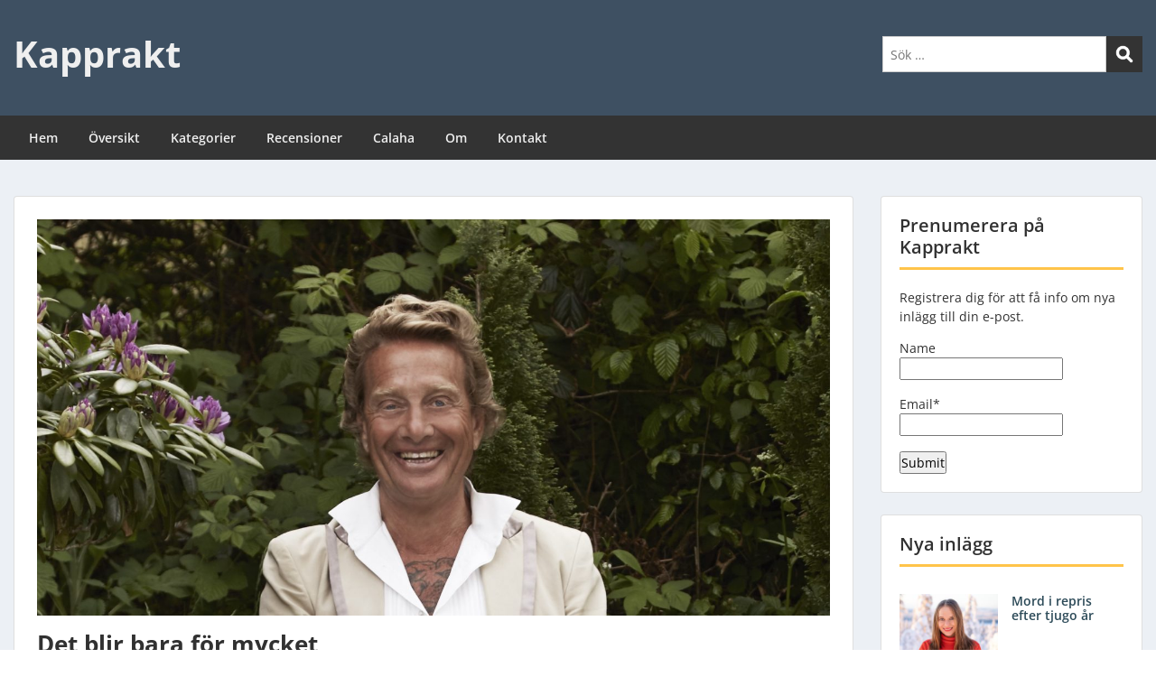

--- FILE ---
content_type: text/html; charset=UTF-8
request_url: https://www.kapprakt.se/bjorn-ranelid-forbjuden-frukt-fran-ett-fruset-trad/
body_size: 22920
content:
<!doctype html>
<html dir="ltr" lang="sv-SE" prefix="og: https://ogp.me/ns#" class="no-js no-svg">
    <head>
        <meta charset="UTF-8">
        <meta name="viewport" content="width=device-width, initial-scale=1">
        <link rel="profile" href="http://gmpg.org/xfn/11">
        <link rel="pingback" href="https://www.kapprakt.se/xmlrpc.php"/>
        <title>Det blir bara för mycket - Kapprakt</title>
	<style>img:is([sizes="auto" i], [sizes^="auto," i]) { contain-intrinsic-size: 3000px 1500px }</style>
	
		<!-- All in One SEO 4.9.2 - aioseo.com -->
	<meta name="description" content="Och tårarna droppar ner på en ful tablett i en av alla dessa halvtrashiga restauranger i ett av dessa höghus som slussar alkoholstinna människor fram och tillbaka mellan olika terminaler runt Östersjön. På något sätt känns miljön rätt passande för den avslutande läsningen av Björn Ranelids ”Förbjuden frukt från ett fruset träd” från 2013. Började" />
	<meta name="robots" content="max-image-preview:large" />
	<meta name="author" content="anders.larsson@calaha.se"/>
	<link rel="canonical" href="https://www.kapprakt.se/bjorn-ranelid-forbjuden-frukt-fran-ett-fruset-trad/" />
	<meta name="generator" content="All in One SEO (AIOSEO) 4.9.2" />
		<meta property="og:locale" content="sv_SE" />
		<meta property="og:site_name" content="Kapprakt" />
		<meta property="og:type" content="article" />
		<meta property="og:title" content="Det blir bara för mycket - Kapprakt" />
		<meta property="og:description" content="Och tårarna droppar ner på en ful tablett i en av alla dessa halvtrashiga restauranger i ett av dessa höghus som slussar alkoholstinna människor fram och tillbaka mellan olika terminaler runt Östersjön. På något sätt känns miljön rätt passande för den avslutande läsningen av Björn Ranelids ”Förbjuden frukt från ett fruset träd” från 2013. Började" />
		<meta property="og:url" content="https://www.kapprakt.se/bjorn-ranelid-forbjuden-frukt-fran-ett-fruset-trad/" />
		<meta property="og:image" content="https://www-static.kapprakt.se/wp-content/uploads/2018/12/BjornRanelidAnnaLenaAhlstrom-e1544883597200.jpg?media=1767951294" />
		<meta property="og:image:secure_url" content="https://www-static.kapprakt.se/wp-content/uploads/2018/12/BjornRanelidAnnaLenaAhlstrom-e1544883597200.jpg?media=1767951294" />
		<meta property="og:image:width" content="1920" />
		<meta property="og:image:height" content="1263" />
		<meta property="article:section" content="Böcker" />
		<meta property="article:tag" content="relationsskildringar" />
		<meta property="article:published_time" content="2015-01-10T14:17:00+00:00" />
		<meta property="article:modified_time" content="2021-01-11T14:09:04+00:00" />
		<meta property="article:publisher" content="http://www.facebook.com/1.anders.larsson" />
		<meta name="twitter:card" content="summary_large_image" />
		<meta name="twitter:site" content="@An_La" />
		<meta name="twitter:title" content="Det blir bara för mycket - Kapprakt" />
		<meta name="twitter:description" content="Och tårarna droppar ner på en ful tablett i en av alla dessa halvtrashiga restauranger i ett av dessa höghus som slussar alkoholstinna människor fram och tillbaka mellan olika terminaler runt Östersjön. På något sätt känns miljön rätt passande för den avslutande läsningen av Björn Ranelids ”Förbjuden frukt från ett fruset träd” från 2013. Började" />
		<meta name="twitter:creator" content="@An_La" />
		<meta name="twitter:image" content="https://www-static.kapprakt.se/wp-content/uploads/2018/12/BjornRanelidAnnaLenaAhlstrom-e1544883597200.jpg?media=1767951294" />
		<meta name="twitter:label1" content="Skriven av" />
		<meta name="twitter:data1" content="anders.larsson@calaha.se" />
		<meta name="twitter:label2" content="Beräknad lästid" />
		<meta name="twitter:data2" content="2 minuter" />
		<script type="application/ld+json" class="aioseo-schema">
			{"@context":"https:\/\/schema.org","@graph":[{"@type":"Article","@id":"https:\/\/www.kapprakt.se\/bjorn-ranelid-forbjuden-frukt-fran-ett-fruset-trad\/#article","name":"Det blir bara f\u00f6r mycket - Kapprakt","headline":"Det blir bara f\u00f6r mycket","author":{"@id":"https:\/\/www.kapprakt.se\/author\/anders-larssoncalaha-se\/#author"},"publisher":{"@id":"https:\/\/www.kapprakt.se\/#person"},"image":{"@type":"ImageObject","url":"https:\/\/www.kapprakt.se\/wp-content\/uploads\/2018\/12\/BjornRanelidAnnaLenaAhlstrom-e1544883597200.jpg","width":1920,"height":1263,"caption":"Bj\u00f6rn Ranelid Foto: Anna-Lena Ahlstr\u00f6m"},"datePublished":"2015-01-10T15:17:00+01:00","dateModified":"2021-01-11T15:09:04+01:00","inLanguage":"sv-SE","mainEntityOfPage":{"@id":"https:\/\/www.kapprakt.se\/bjorn-ranelid-forbjuden-frukt-fran-ett-fruset-trad\/#webpage"},"isPartOf":{"@id":"https:\/\/www.kapprakt.se\/bjorn-ranelid-forbjuden-frukt-fran-ett-fruset-trad\/#webpage"},"articleSection":"B\u00f6cker, Sk\u00f6nlitteratur, Relationsskildringar"},{"@type":"BreadcrumbList","@id":"https:\/\/www.kapprakt.se\/bjorn-ranelid-forbjuden-frukt-fran-ett-fruset-trad\/#breadcrumblist","itemListElement":[{"@type":"ListItem","@id":"https:\/\/www.kapprakt.se#listItem","position":1,"name":"Home","item":"https:\/\/www.kapprakt.se","nextItem":{"@type":"ListItem","@id":"https:\/\/www.kapprakt.se\/category\/bocker\/#listItem","name":"B\u00f6cker"}},{"@type":"ListItem","@id":"https:\/\/www.kapprakt.se\/category\/bocker\/#listItem","position":2,"name":"B\u00f6cker","item":"https:\/\/www.kapprakt.se\/category\/bocker\/","nextItem":{"@type":"ListItem","@id":"https:\/\/www.kapprakt.se\/category\/bocker\/skonlitteratur\/#listItem","name":"Sk\u00f6nlitteratur"},"previousItem":{"@type":"ListItem","@id":"https:\/\/www.kapprakt.se#listItem","name":"Home"}},{"@type":"ListItem","@id":"https:\/\/www.kapprakt.se\/category\/bocker\/skonlitteratur\/#listItem","position":3,"name":"Sk\u00f6nlitteratur","item":"https:\/\/www.kapprakt.se\/category\/bocker\/skonlitteratur\/","nextItem":{"@type":"ListItem","@id":"https:\/\/www.kapprakt.se\/bjorn-ranelid-forbjuden-frukt-fran-ett-fruset-trad\/#listItem","name":"Det blir bara f\u00f6r mycket"},"previousItem":{"@type":"ListItem","@id":"https:\/\/www.kapprakt.se\/category\/bocker\/#listItem","name":"B\u00f6cker"}},{"@type":"ListItem","@id":"https:\/\/www.kapprakt.se\/bjorn-ranelid-forbjuden-frukt-fran-ett-fruset-trad\/#listItem","position":4,"name":"Det blir bara f\u00f6r mycket","previousItem":{"@type":"ListItem","@id":"https:\/\/www.kapprakt.se\/category\/bocker\/skonlitteratur\/#listItem","name":"Sk\u00f6nlitteratur"}}]},{"@type":"Person","@id":"https:\/\/www.kapprakt.se\/#person","name":"anders.larsson@calaha.se","image":{"@type":"ImageObject","@id":"https:\/\/www.kapprakt.se\/bjorn-ranelid-forbjuden-frukt-fran-ett-fruset-trad\/#personImage","url":"https:\/\/secure.gravatar.com\/avatar\/45b5acb2d5ccdd9612517c9a41907bf7bc44463779eae5404ceb5bc013ea88da?s=96&d=mm&r=g","width":96,"height":96,"caption":"anders.larsson@calaha.se"}},{"@type":"Person","@id":"https:\/\/www.kapprakt.se\/author\/anders-larssoncalaha-se\/#author","url":"https:\/\/www.kapprakt.se\/author\/anders-larssoncalaha-se\/","name":"anders.larsson@calaha.se","image":{"@type":"ImageObject","@id":"https:\/\/www.kapprakt.se\/bjorn-ranelid-forbjuden-frukt-fran-ett-fruset-trad\/#authorImage","url":"https:\/\/secure.gravatar.com\/avatar\/45b5acb2d5ccdd9612517c9a41907bf7bc44463779eae5404ceb5bc013ea88da?s=96&d=mm&r=g","width":96,"height":96,"caption":"anders.larsson@calaha.se"}},{"@type":"WebPage","@id":"https:\/\/www.kapprakt.se\/bjorn-ranelid-forbjuden-frukt-fran-ett-fruset-trad\/#webpage","url":"https:\/\/www.kapprakt.se\/bjorn-ranelid-forbjuden-frukt-fran-ett-fruset-trad\/","name":"Det blir bara f\u00f6r mycket - Kapprakt","description":"Och t\u00e5rarna droppar ner p\u00e5 en ful tablett i en av alla dessa halvtrashiga restauranger i ett av dessa h\u00f6ghus som slussar alkoholstinna m\u00e4nniskor fram och tillbaka mellan olika terminaler runt \u00d6stersj\u00f6n. P\u00e5 n\u00e5got s\u00e4tt k\u00e4nns milj\u00f6n r\u00e4tt passande f\u00f6r den avslutande l\u00e4sningen av Bj\u00f6rn Ranelids \u201dF\u00f6rbjuden frukt fr\u00e5n ett fruset tr\u00e4d\u201d fr\u00e5n 2013. B\u00f6rjade","inLanguage":"sv-SE","isPartOf":{"@id":"https:\/\/www.kapprakt.se\/#website"},"breadcrumb":{"@id":"https:\/\/www.kapprakt.se\/bjorn-ranelid-forbjuden-frukt-fran-ett-fruset-trad\/#breadcrumblist"},"author":{"@id":"https:\/\/www.kapprakt.se\/author\/anders-larssoncalaha-se\/#author"},"creator":{"@id":"https:\/\/www.kapprakt.se\/author\/anders-larssoncalaha-se\/#author"},"image":{"@type":"ImageObject","url":"https:\/\/www.kapprakt.se\/wp-content\/uploads\/2018\/12\/BjornRanelidAnnaLenaAhlstrom-e1544883597200.jpg","@id":"https:\/\/www.kapprakt.se\/bjorn-ranelid-forbjuden-frukt-fran-ett-fruset-trad\/#mainImage","width":1920,"height":1263,"caption":"Bj\u00f6rn Ranelid Foto: Anna-Lena Ahlstr\u00f6m"},"primaryImageOfPage":{"@id":"https:\/\/www.kapprakt.se\/bjorn-ranelid-forbjuden-frukt-fran-ett-fruset-trad\/#mainImage"},"datePublished":"2015-01-10T15:17:00+01:00","dateModified":"2021-01-11T15:09:04+01:00"},{"@type":"WebSite","@id":"https:\/\/www.kapprakt.se\/#website","url":"https:\/\/www.kapprakt.se\/","name":"Kapprakt","description":"Tankar om b\u00f6cker och en hel del annat","inLanguage":"sv-SE","publisher":{"@id":"https:\/\/www.kapprakt.se\/#person"}}]}
		</script>
		<!-- All in One SEO -->

<link rel='dns-prefetch' href='//fonts-static.cdn-one.com' />
<link rel='dns-prefetch' href='//cdn.openshareweb.com' />
<link rel='dns-prefetch' href='//cdn.shareaholic.net' />
<link rel='dns-prefetch' href='//www.shareaholic.net' />
<link rel='dns-prefetch' href='//analytics.shareaholic.com' />
<link rel='dns-prefetch' href='//recs.shareaholic.com' />
<link rel='dns-prefetch' href='//partner.shareaholic.com' />
<link rel="alternate" type="application/rss+xml" title="Kapprakt &raquo; Webbflöde" href="https://www.kapprakt.se/feed/" />
<link rel="alternate" type="application/rss+xml" title="Kapprakt &raquo; Kommentarsflöde" href="https://www.kapprakt.se/comments/feed/" />
<link rel="alternate" type="application/rss+xml" title="Kapprakt &raquo; Kommentarsflöde för Det blir bara för mycket" href="https://www.kapprakt.se/bjorn-ranelid-forbjuden-frukt-fran-ett-fruset-trad/feed/" />
<!-- Shareaholic - https://www.shareaholic.com -->
<link rel='preload' href='//cdn.shareaholic.net/assets/pub/shareaholic.js' as='script'/>
<script data-no-minify='1' data-cfasync='false'>
_SHR_SETTINGS = {"endpoints":{"local_recs_url":"https:\/\/www.kapprakt.se\/wp-admin\/admin-ajax.php?action=shareaholic_permalink_related","ajax_url":"https:\/\/www.kapprakt.se\/wp-admin\/admin-ajax.php"},"site_id":"054df7531d33d303db179a005163f41b","url_components":{"year":"2015","monthnum":"01","day":"10","hour":"15","minute":"17","second":"00","post_id":"775","postname":"bjorn-ranelid-forbjuden-frukt-fran-ett-fruset-trad","category":"bocker"}};
</script>
<script data-no-minify='1' data-cfasync='false' src='//cdn.shareaholic.net/assets/pub/shareaholic.js' data-shr-siteid='054df7531d33d303db179a005163f41b' async ></script>

<!-- Shareaholic Content Tags -->
<meta name='shareaholic:site_name' content='Kapprakt' />
<meta name='shareaholic:language' content='sv-SE' />
<meta name='shareaholic:url' content='https://www.kapprakt.se/bjorn-ranelid-forbjuden-frukt-fran-ett-fruset-trad/' />
<meta name='shareaholic:keywords' content='tag:relationsskildringar, tag:björn ranelid förbjuden frukt från ett fruset träd, cat:böcker, cat:skönlitteratur, type:post' />
<meta name='shareaholic:article_published_time' content='2015-01-10T15:17:00+01:00' />
<meta name='shareaholic:article_modified_time' content='2021-01-11T15:09:04+01:00' />
<meta name='shareaholic:shareable_page' content='true' />
<meta name='shareaholic:article_author_name' content='anders.larsson@calaha.se' />
<meta name='shareaholic:site_id' content='054df7531d33d303db179a005163f41b' />
<meta name='shareaholic:wp_version' content='9.7.13' />
<meta name='shareaholic:image' content='https://www-static.kapprakt.se/wp-content/uploads/2018/12/BjornRanelidAnnaLenaAhlstrom-e1544883597200.jpg?media=1767951294' />
<!-- Shareaholic Content Tags End -->
		<!-- This site uses the Google Analytics by ExactMetrics plugin v8.11.1 - Using Analytics tracking - https://www.exactmetrics.com/ -->
							<script src="//www.googletagmanager.com/gtag/js?id=G-WK3L9N5CS9"  data-cfasync="false" data-wpfc-render="false" type="text/javascript" async></script>
			<script data-cfasync="false" data-wpfc-render="false" type="text/javascript">
				var em_version = '8.11.1';
				var em_track_user = true;
				var em_no_track_reason = '';
								var ExactMetricsDefaultLocations = {"page_location":"https:\/\/www.kapprakt.se\/bjorn-ranelid-forbjuden-frukt-fran-ett-fruset-trad\/"};
								if ( typeof ExactMetricsPrivacyGuardFilter === 'function' ) {
					var ExactMetricsLocations = (typeof ExactMetricsExcludeQuery === 'object') ? ExactMetricsPrivacyGuardFilter( ExactMetricsExcludeQuery ) : ExactMetricsPrivacyGuardFilter( ExactMetricsDefaultLocations );
				} else {
					var ExactMetricsLocations = (typeof ExactMetricsExcludeQuery === 'object') ? ExactMetricsExcludeQuery : ExactMetricsDefaultLocations;
				}

								var disableStrs = [
										'ga-disable-G-WK3L9N5CS9',
									];

				/* Function to detect opted out users */
				function __gtagTrackerIsOptedOut() {
					for (var index = 0; index < disableStrs.length; index++) {
						if (document.cookie.indexOf(disableStrs[index] + '=true') > -1) {
							return true;
						}
					}

					return false;
				}

				/* Disable tracking if the opt-out cookie exists. */
				if (__gtagTrackerIsOptedOut()) {
					for (var index = 0; index < disableStrs.length; index++) {
						window[disableStrs[index]] = true;
					}
				}

				/* Opt-out function */
				function __gtagTrackerOptout() {
					for (var index = 0; index < disableStrs.length; index++) {
						document.cookie = disableStrs[index] + '=true; expires=Thu, 31 Dec 2099 23:59:59 UTC; path=/';
						window[disableStrs[index]] = true;
					}
				}

				if ('undefined' === typeof gaOptout) {
					function gaOptout() {
						__gtagTrackerOptout();
					}
				}
								window.dataLayer = window.dataLayer || [];

				window.ExactMetricsDualTracker = {
					helpers: {},
					trackers: {},
				};
				if (em_track_user) {
					function __gtagDataLayer() {
						dataLayer.push(arguments);
					}

					function __gtagTracker(type, name, parameters) {
						if (!parameters) {
							parameters = {};
						}

						if (parameters.send_to) {
							__gtagDataLayer.apply(null, arguments);
							return;
						}

						if (type === 'event') {
														parameters.send_to = exactmetrics_frontend.v4_id;
							var hookName = name;
							if (typeof parameters['event_category'] !== 'undefined') {
								hookName = parameters['event_category'] + ':' + name;
							}

							if (typeof ExactMetricsDualTracker.trackers[hookName] !== 'undefined') {
								ExactMetricsDualTracker.trackers[hookName](parameters);
							} else {
								__gtagDataLayer('event', name, parameters);
							}
							
						} else {
							__gtagDataLayer.apply(null, arguments);
						}
					}

					__gtagTracker('js', new Date());
					__gtagTracker('set', {
						'developer_id.dNDMyYj': true,
											});
					if ( ExactMetricsLocations.page_location ) {
						__gtagTracker('set', ExactMetricsLocations);
					}
										__gtagTracker('config', 'G-WK3L9N5CS9', {"forceSSL":"true"} );
										window.gtag = __gtagTracker;										(function () {
						/* https://developers.google.com/analytics/devguides/collection/analyticsjs/ */
						/* ga and __gaTracker compatibility shim. */
						var noopfn = function () {
							return null;
						};
						var newtracker = function () {
							return new Tracker();
						};
						var Tracker = function () {
							return null;
						};
						var p = Tracker.prototype;
						p.get = noopfn;
						p.set = noopfn;
						p.send = function () {
							var args = Array.prototype.slice.call(arguments);
							args.unshift('send');
							__gaTracker.apply(null, args);
						};
						var __gaTracker = function () {
							var len = arguments.length;
							if (len === 0) {
								return;
							}
							var f = arguments[len - 1];
							if (typeof f !== 'object' || f === null || typeof f.hitCallback !== 'function') {
								if ('send' === arguments[0]) {
									var hitConverted, hitObject = false, action;
									if ('event' === arguments[1]) {
										if ('undefined' !== typeof arguments[3]) {
											hitObject = {
												'eventAction': arguments[3],
												'eventCategory': arguments[2],
												'eventLabel': arguments[4],
												'value': arguments[5] ? arguments[5] : 1,
											}
										}
									}
									if ('pageview' === arguments[1]) {
										if ('undefined' !== typeof arguments[2]) {
											hitObject = {
												'eventAction': 'page_view',
												'page_path': arguments[2],
											}
										}
									}
									if (typeof arguments[2] === 'object') {
										hitObject = arguments[2];
									}
									if (typeof arguments[5] === 'object') {
										Object.assign(hitObject, arguments[5]);
									}
									if ('undefined' !== typeof arguments[1].hitType) {
										hitObject = arguments[1];
										if ('pageview' === hitObject.hitType) {
											hitObject.eventAction = 'page_view';
										}
									}
									if (hitObject) {
										action = 'timing' === arguments[1].hitType ? 'timing_complete' : hitObject.eventAction;
										hitConverted = mapArgs(hitObject);
										__gtagTracker('event', action, hitConverted);
									}
								}
								return;
							}

							function mapArgs(args) {
								var arg, hit = {};
								var gaMap = {
									'eventCategory': 'event_category',
									'eventAction': 'event_action',
									'eventLabel': 'event_label',
									'eventValue': 'event_value',
									'nonInteraction': 'non_interaction',
									'timingCategory': 'event_category',
									'timingVar': 'name',
									'timingValue': 'value',
									'timingLabel': 'event_label',
									'page': 'page_path',
									'location': 'page_location',
									'title': 'page_title',
									'referrer' : 'page_referrer',
								};
								for (arg in args) {
																		if (!(!args.hasOwnProperty(arg) || !gaMap.hasOwnProperty(arg))) {
										hit[gaMap[arg]] = args[arg];
									} else {
										hit[arg] = args[arg];
									}
								}
								return hit;
							}

							try {
								f.hitCallback();
							} catch (ex) {
							}
						};
						__gaTracker.create = newtracker;
						__gaTracker.getByName = newtracker;
						__gaTracker.getAll = function () {
							return [];
						};
						__gaTracker.remove = noopfn;
						__gaTracker.loaded = true;
						window['__gaTracker'] = __gaTracker;
					})();
									} else {
										console.log("");
					(function () {
						function __gtagTracker() {
							return null;
						}

						window['__gtagTracker'] = __gtagTracker;
						window['gtag'] = __gtagTracker;
					})();
									}
			</script>
							<!-- / Google Analytics by ExactMetrics -->
				<!-- This site uses the Google Analytics by MonsterInsights plugin v9.11.1 - Using Analytics tracking - https://www.monsterinsights.com/ -->
							<script src="//www.googletagmanager.com/gtag/js?id=G-WK3L9N5CS9"  data-cfasync="false" data-wpfc-render="false" type="text/javascript" async></script>
			<script data-cfasync="false" data-wpfc-render="false" type="text/javascript">
				var mi_version = '9.11.1';
				var mi_track_user = true;
				var mi_no_track_reason = '';
								var MonsterInsightsDefaultLocations = {"page_location":"https:\/\/www.kapprakt.se\/bjorn-ranelid-forbjuden-frukt-fran-ett-fruset-trad\/"};
								if ( typeof MonsterInsightsPrivacyGuardFilter === 'function' ) {
					var MonsterInsightsLocations = (typeof MonsterInsightsExcludeQuery === 'object') ? MonsterInsightsPrivacyGuardFilter( MonsterInsightsExcludeQuery ) : MonsterInsightsPrivacyGuardFilter( MonsterInsightsDefaultLocations );
				} else {
					var MonsterInsightsLocations = (typeof MonsterInsightsExcludeQuery === 'object') ? MonsterInsightsExcludeQuery : MonsterInsightsDefaultLocations;
				}

								var disableStrs = [
										'ga-disable-G-WK3L9N5CS9',
									];

				/* Function to detect opted out users */
				function __gtagTrackerIsOptedOut() {
					for (var index = 0; index < disableStrs.length; index++) {
						if (document.cookie.indexOf(disableStrs[index] + '=true') > -1) {
							return true;
						}
					}

					return false;
				}

				/* Disable tracking if the opt-out cookie exists. */
				if (__gtagTrackerIsOptedOut()) {
					for (var index = 0; index < disableStrs.length; index++) {
						window[disableStrs[index]] = true;
					}
				}

				/* Opt-out function */
				function __gtagTrackerOptout() {
					for (var index = 0; index < disableStrs.length; index++) {
						document.cookie = disableStrs[index] + '=true; expires=Thu, 31 Dec 2099 23:59:59 UTC; path=/';
						window[disableStrs[index]] = true;
					}
				}

				if ('undefined' === typeof gaOptout) {
					function gaOptout() {
						__gtagTrackerOptout();
					}
				}
								window.dataLayer = window.dataLayer || [];

				window.MonsterInsightsDualTracker = {
					helpers: {},
					trackers: {},
				};
				if (mi_track_user) {
					function __gtagDataLayer() {
						dataLayer.push(arguments);
					}

					function __gtagTracker(type, name, parameters) {
						if (!parameters) {
							parameters = {};
						}

						if (parameters.send_to) {
							__gtagDataLayer.apply(null, arguments);
							return;
						}

						if (type === 'event') {
														parameters.send_to = monsterinsights_frontend.v4_id;
							var hookName = name;
							if (typeof parameters['event_category'] !== 'undefined') {
								hookName = parameters['event_category'] + ':' + name;
							}

							if (typeof MonsterInsightsDualTracker.trackers[hookName] !== 'undefined') {
								MonsterInsightsDualTracker.trackers[hookName](parameters);
							} else {
								__gtagDataLayer('event', name, parameters);
							}
							
						} else {
							__gtagDataLayer.apply(null, arguments);
						}
					}

					__gtagTracker('js', new Date());
					__gtagTracker('set', {
						'developer_id.dZGIzZG': true,
											});
					if ( MonsterInsightsLocations.page_location ) {
						__gtagTracker('set', MonsterInsightsLocations);
					}
										__gtagTracker('config', 'G-WK3L9N5CS9', {"forceSSL":"true","link_attribution":"true"} );
										window.gtag = __gtagTracker;										(function () {
						/* https://developers.google.com/analytics/devguides/collection/analyticsjs/ */
						/* ga and __gaTracker compatibility shim. */
						var noopfn = function () {
							return null;
						};
						var newtracker = function () {
							return new Tracker();
						};
						var Tracker = function () {
							return null;
						};
						var p = Tracker.prototype;
						p.get = noopfn;
						p.set = noopfn;
						p.send = function () {
							var args = Array.prototype.slice.call(arguments);
							args.unshift('send');
							__gaTracker.apply(null, args);
						};
						var __gaTracker = function () {
							var len = arguments.length;
							if (len === 0) {
								return;
							}
							var f = arguments[len - 1];
							if (typeof f !== 'object' || f === null || typeof f.hitCallback !== 'function') {
								if ('send' === arguments[0]) {
									var hitConverted, hitObject = false, action;
									if ('event' === arguments[1]) {
										if ('undefined' !== typeof arguments[3]) {
											hitObject = {
												'eventAction': arguments[3],
												'eventCategory': arguments[2],
												'eventLabel': arguments[4],
												'value': arguments[5] ? arguments[5] : 1,
											}
										}
									}
									if ('pageview' === arguments[1]) {
										if ('undefined' !== typeof arguments[2]) {
											hitObject = {
												'eventAction': 'page_view',
												'page_path': arguments[2],
											}
										}
									}
									if (typeof arguments[2] === 'object') {
										hitObject = arguments[2];
									}
									if (typeof arguments[5] === 'object') {
										Object.assign(hitObject, arguments[5]);
									}
									if ('undefined' !== typeof arguments[1].hitType) {
										hitObject = arguments[1];
										if ('pageview' === hitObject.hitType) {
											hitObject.eventAction = 'page_view';
										}
									}
									if (hitObject) {
										action = 'timing' === arguments[1].hitType ? 'timing_complete' : hitObject.eventAction;
										hitConverted = mapArgs(hitObject);
										__gtagTracker('event', action, hitConverted);
									}
								}
								return;
							}

							function mapArgs(args) {
								var arg, hit = {};
								var gaMap = {
									'eventCategory': 'event_category',
									'eventAction': 'event_action',
									'eventLabel': 'event_label',
									'eventValue': 'event_value',
									'nonInteraction': 'non_interaction',
									'timingCategory': 'event_category',
									'timingVar': 'name',
									'timingValue': 'value',
									'timingLabel': 'event_label',
									'page': 'page_path',
									'location': 'page_location',
									'title': 'page_title',
									'referrer' : 'page_referrer',
								};
								for (arg in args) {
																		if (!(!args.hasOwnProperty(arg) || !gaMap.hasOwnProperty(arg))) {
										hit[gaMap[arg]] = args[arg];
									} else {
										hit[arg] = args[arg];
									}
								}
								return hit;
							}

							try {
								f.hitCallback();
							} catch (ex) {
							}
						};
						__gaTracker.create = newtracker;
						__gaTracker.getByName = newtracker;
						__gaTracker.getAll = function () {
							return [];
						};
						__gaTracker.remove = noopfn;
						__gaTracker.loaded = true;
						window['__gaTracker'] = __gaTracker;
					})();
									} else {
										console.log("");
					(function () {
						function __gtagTracker() {
							return null;
						}

						window['__gtagTracker'] = __gtagTracker;
						window['gtag'] = __gtagTracker;
					})();
									}
			</script>
							<!-- / Google Analytics by MonsterInsights -->
		<script type="text/javascript">
/* <![CDATA[ */
window._wpemojiSettings = {"baseUrl":"https:\/\/s.w.org\/images\/core\/emoji\/16.0.1\/72x72\/","ext":".png","svgUrl":"https:\/\/s.w.org\/images\/core\/emoji\/16.0.1\/svg\/","svgExt":".svg","source":{"concatemoji":"https:\/\/www.kapprakt.se\/wp-includes\/js\/wp-emoji-release.min.js?ver=6.8.3"}};
/*! This file is auto-generated */
!function(s,n){var o,i,e;function c(e){try{var t={supportTests:e,timestamp:(new Date).valueOf()};sessionStorage.setItem(o,JSON.stringify(t))}catch(e){}}function p(e,t,n){e.clearRect(0,0,e.canvas.width,e.canvas.height),e.fillText(t,0,0);var t=new Uint32Array(e.getImageData(0,0,e.canvas.width,e.canvas.height).data),a=(e.clearRect(0,0,e.canvas.width,e.canvas.height),e.fillText(n,0,0),new Uint32Array(e.getImageData(0,0,e.canvas.width,e.canvas.height).data));return t.every(function(e,t){return e===a[t]})}function u(e,t){e.clearRect(0,0,e.canvas.width,e.canvas.height),e.fillText(t,0,0);for(var n=e.getImageData(16,16,1,1),a=0;a<n.data.length;a++)if(0!==n.data[a])return!1;return!0}function f(e,t,n,a){switch(t){case"flag":return n(e,"\ud83c\udff3\ufe0f\u200d\u26a7\ufe0f","\ud83c\udff3\ufe0f\u200b\u26a7\ufe0f")?!1:!n(e,"\ud83c\udde8\ud83c\uddf6","\ud83c\udde8\u200b\ud83c\uddf6")&&!n(e,"\ud83c\udff4\udb40\udc67\udb40\udc62\udb40\udc65\udb40\udc6e\udb40\udc67\udb40\udc7f","\ud83c\udff4\u200b\udb40\udc67\u200b\udb40\udc62\u200b\udb40\udc65\u200b\udb40\udc6e\u200b\udb40\udc67\u200b\udb40\udc7f");case"emoji":return!a(e,"\ud83e\udedf")}return!1}function g(e,t,n,a){var r="undefined"!=typeof WorkerGlobalScope&&self instanceof WorkerGlobalScope?new OffscreenCanvas(300,150):s.createElement("canvas"),o=r.getContext("2d",{willReadFrequently:!0}),i=(o.textBaseline="top",o.font="600 32px Arial",{});return e.forEach(function(e){i[e]=t(o,e,n,a)}),i}function t(e){var t=s.createElement("script");t.src=e,t.defer=!0,s.head.appendChild(t)}"undefined"!=typeof Promise&&(o="wpEmojiSettingsSupports",i=["flag","emoji"],n.supports={everything:!0,everythingExceptFlag:!0},e=new Promise(function(e){s.addEventListener("DOMContentLoaded",e,{once:!0})}),new Promise(function(t){var n=function(){try{var e=JSON.parse(sessionStorage.getItem(o));if("object"==typeof e&&"number"==typeof e.timestamp&&(new Date).valueOf()<e.timestamp+604800&&"object"==typeof e.supportTests)return e.supportTests}catch(e){}return null}();if(!n){if("undefined"!=typeof Worker&&"undefined"!=typeof OffscreenCanvas&&"undefined"!=typeof URL&&URL.createObjectURL&&"undefined"!=typeof Blob)try{var e="postMessage("+g.toString()+"("+[JSON.stringify(i),f.toString(),p.toString(),u.toString()].join(",")+"));",a=new Blob([e],{type:"text/javascript"}),r=new Worker(URL.createObjectURL(a),{name:"wpTestEmojiSupports"});return void(r.onmessage=function(e){c(n=e.data),r.terminate(),t(n)})}catch(e){}c(n=g(i,f,p,u))}t(n)}).then(function(e){for(var t in e)n.supports[t]=e[t],n.supports.everything=n.supports.everything&&n.supports[t],"flag"!==t&&(n.supports.everythingExceptFlag=n.supports.everythingExceptFlag&&n.supports[t]);n.supports.everythingExceptFlag=n.supports.everythingExceptFlag&&!n.supports.flag,n.DOMReady=!1,n.readyCallback=function(){n.DOMReady=!0}}).then(function(){return e}).then(function(){var e;n.supports.everything||(n.readyCallback(),(e=n.source||{}).concatemoji?t(e.concatemoji):e.wpemoji&&e.twemoji&&(t(e.twemoji),t(e.wpemoji)))}))}((window,document),window._wpemojiSettings);
/* ]]> */
</script>
<link rel='stylesheet' id='ot-google-fonts-via-onecom-cdn-open-sans-css' href='https://fonts-static.cdn-one.com/fonts/google/open-sans/open-sans.css' type='text/css' media='all' />
<style id='wp-emoji-styles-inline-css' type='text/css'>

	img.wp-smiley, img.emoji {
		display: inline !important;
		border: none !important;
		box-shadow: none !important;
		height: 1em !important;
		width: 1em !important;
		margin: 0 0.07em !important;
		vertical-align: -0.1em !important;
		background: none !important;
		padding: 0 !important;
	}
</style>
<link rel='stylesheet' id='wp-block-library-css' href='https://www.kapprakt.se/wp-includes/css/dist/block-library/style.min.css?ver=6.8.3' type='text/css' media='all' />
<style id='classic-theme-styles-inline-css' type='text/css'>
/*! This file is auto-generated */
.wp-block-button__link{color:#fff;background-color:#32373c;border-radius:9999px;box-shadow:none;text-decoration:none;padding:calc(.667em + 2px) calc(1.333em + 2px);font-size:1.125em}.wp-block-file__button{background:#32373c;color:#fff;text-decoration:none}
</style>
<link rel='stylesheet' id='aioseo/css/src/vue/standalone/blocks/table-of-contents/global.scss-css' href='https://www.kapprakt.se/wp-content/plugins/all-in-one-seo-pack/dist/Lite/assets/css/table-of-contents/global.e90f6d47.css?ver=4.9.2' type='text/css' media='all' />
<link rel='stylesheet' id='oc_block_contact_form-css' href='https://www.kapprakt.se/wp-content/themes/onecom-express/assets/css/contact-form.css?ver=6.8.3' type='text/css' media='all' />
<style id='global-styles-inline-css' type='text/css'>
:root{--wp--preset--aspect-ratio--square: 1;--wp--preset--aspect-ratio--4-3: 4/3;--wp--preset--aspect-ratio--3-4: 3/4;--wp--preset--aspect-ratio--3-2: 3/2;--wp--preset--aspect-ratio--2-3: 2/3;--wp--preset--aspect-ratio--16-9: 16/9;--wp--preset--aspect-ratio--9-16: 9/16;--wp--preset--color--black: #000000;--wp--preset--color--cyan-bluish-gray: #abb8c3;--wp--preset--color--white: #ffffff;--wp--preset--color--pale-pink: #f78da7;--wp--preset--color--vivid-red: #cf2e2e;--wp--preset--color--luminous-vivid-orange: #ff6900;--wp--preset--color--luminous-vivid-amber: #fcb900;--wp--preset--color--light-green-cyan: #7bdcb5;--wp--preset--color--vivid-green-cyan: #00d084;--wp--preset--color--pale-cyan-blue: #8ed1fc;--wp--preset--color--vivid-cyan-blue: #0693e3;--wp--preset--color--vivid-purple: #9b51e0;--wp--preset--gradient--vivid-cyan-blue-to-vivid-purple: linear-gradient(135deg,rgba(6,147,227,1) 0%,rgb(155,81,224) 100%);--wp--preset--gradient--light-green-cyan-to-vivid-green-cyan: linear-gradient(135deg,rgb(122,220,180) 0%,rgb(0,208,130) 100%);--wp--preset--gradient--luminous-vivid-amber-to-luminous-vivid-orange: linear-gradient(135deg,rgba(252,185,0,1) 0%,rgba(255,105,0,1) 100%);--wp--preset--gradient--luminous-vivid-orange-to-vivid-red: linear-gradient(135deg,rgba(255,105,0,1) 0%,rgb(207,46,46) 100%);--wp--preset--gradient--very-light-gray-to-cyan-bluish-gray: linear-gradient(135deg,rgb(238,238,238) 0%,rgb(169,184,195) 100%);--wp--preset--gradient--cool-to-warm-spectrum: linear-gradient(135deg,rgb(74,234,220) 0%,rgb(151,120,209) 20%,rgb(207,42,186) 40%,rgb(238,44,130) 60%,rgb(251,105,98) 80%,rgb(254,248,76) 100%);--wp--preset--gradient--blush-light-purple: linear-gradient(135deg,rgb(255,206,236) 0%,rgb(152,150,240) 100%);--wp--preset--gradient--blush-bordeaux: linear-gradient(135deg,rgb(254,205,165) 0%,rgb(254,45,45) 50%,rgb(107,0,62) 100%);--wp--preset--gradient--luminous-dusk: linear-gradient(135deg,rgb(255,203,112) 0%,rgb(199,81,192) 50%,rgb(65,88,208) 100%);--wp--preset--gradient--pale-ocean: linear-gradient(135deg,rgb(255,245,203) 0%,rgb(182,227,212) 50%,rgb(51,167,181) 100%);--wp--preset--gradient--electric-grass: linear-gradient(135deg,rgb(202,248,128) 0%,rgb(113,206,126) 100%);--wp--preset--gradient--midnight: linear-gradient(135deg,rgb(2,3,129) 0%,rgb(40,116,252) 100%);--wp--preset--font-size--small: 13px;--wp--preset--font-size--medium: 20px;--wp--preset--font-size--large: 36px;--wp--preset--font-size--x-large: 42px;--wp--preset--spacing--20: 0.44rem;--wp--preset--spacing--30: 0.67rem;--wp--preset--spacing--40: 1rem;--wp--preset--spacing--50: 1.5rem;--wp--preset--spacing--60: 2.25rem;--wp--preset--spacing--70: 3.38rem;--wp--preset--spacing--80: 5.06rem;--wp--preset--shadow--natural: 6px 6px 9px rgba(0, 0, 0, 0.2);--wp--preset--shadow--deep: 12px 12px 50px rgba(0, 0, 0, 0.4);--wp--preset--shadow--sharp: 6px 6px 0px rgba(0, 0, 0, 0.2);--wp--preset--shadow--outlined: 6px 6px 0px -3px rgba(255, 255, 255, 1), 6px 6px rgba(0, 0, 0, 1);--wp--preset--shadow--crisp: 6px 6px 0px rgba(0, 0, 0, 1);}:where(.is-layout-flex){gap: 0.5em;}:where(.is-layout-grid){gap: 0.5em;}body .is-layout-flex{display: flex;}.is-layout-flex{flex-wrap: wrap;align-items: center;}.is-layout-flex > :is(*, div){margin: 0;}body .is-layout-grid{display: grid;}.is-layout-grid > :is(*, div){margin: 0;}:where(.wp-block-columns.is-layout-flex){gap: 2em;}:where(.wp-block-columns.is-layout-grid){gap: 2em;}:where(.wp-block-post-template.is-layout-flex){gap: 1.25em;}:where(.wp-block-post-template.is-layout-grid){gap: 1.25em;}.has-black-color{color: var(--wp--preset--color--black) !important;}.has-cyan-bluish-gray-color{color: var(--wp--preset--color--cyan-bluish-gray) !important;}.has-white-color{color: var(--wp--preset--color--white) !important;}.has-pale-pink-color{color: var(--wp--preset--color--pale-pink) !important;}.has-vivid-red-color{color: var(--wp--preset--color--vivid-red) !important;}.has-luminous-vivid-orange-color{color: var(--wp--preset--color--luminous-vivid-orange) !important;}.has-luminous-vivid-amber-color{color: var(--wp--preset--color--luminous-vivid-amber) !important;}.has-light-green-cyan-color{color: var(--wp--preset--color--light-green-cyan) !important;}.has-vivid-green-cyan-color{color: var(--wp--preset--color--vivid-green-cyan) !important;}.has-pale-cyan-blue-color{color: var(--wp--preset--color--pale-cyan-blue) !important;}.has-vivid-cyan-blue-color{color: var(--wp--preset--color--vivid-cyan-blue) !important;}.has-vivid-purple-color{color: var(--wp--preset--color--vivid-purple) !important;}.has-black-background-color{background-color: var(--wp--preset--color--black) !important;}.has-cyan-bluish-gray-background-color{background-color: var(--wp--preset--color--cyan-bluish-gray) !important;}.has-white-background-color{background-color: var(--wp--preset--color--white) !important;}.has-pale-pink-background-color{background-color: var(--wp--preset--color--pale-pink) !important;}.has-vivid-red-background-color{background-color: var(--wp--preset--color--vivid-red) !important;}.has-luminous-vivid-orange-background-color{background-color: var(--wp--preset--color--luminous-vivid-orange) !important;}.has-luminous-vivid-amber-background-color{background-color: var(--wp--preset--color--luminous-vivid-amber) !important;}.has-light-green-cyan-background-color{background-color: var(--wp--preset--color--light-green-cyan) !important;}.has-vivid-green-cyan-background-color{background-color: var(--wp--preset--color--vivid-green-cyan) !important;}.has-pale-cyan-blue-background-color{background-color: var(--wp--preset--color--pale-cyan-blue) !important;}.has-vivid-cyan-blue-background-color{background-color: var(--wp--preset--color--vivid-cyan-blue) !important;}.has-vivid-purple-background-color{background-color: var(--wp--preset--color--vivid-purple) !important;}.has-black-border-color{border-color: var(--wp--preset--color--black) !important;}.has-cyan-bluish-gray-border-color{border-color: var(--wp--preset--color--cyan-bluish-gray) !important;}.has-white-border-color{border-color: var(--wp--preset--color--white) !important;}.has-pale-pink-border-color{border-color: var(--wp--preset--color--pale-pink) !important;}.has-vivid-red-border-color{border-color: var(--wp--preset--color--vivid-red) !important;}.has-luminous-vivid-orange-border-color{border-color: var(--wp--preset--color--luminous-vivid-orange) !important;}.has-luminous-vivid-amber-border-color{border-color: var(--wp--preset--color--luminous-vivid-amber) !important;}.has-light-green-cyan-border-color{border-color: var(--wp--preset--color--light-green-cyan) !important;}.has-vivid-green-cyan-border-color{border-color: var(--wp--preset--color--vivid-green-cyan) !important;}.has-pale-cyan-blue-border-color{border-color: var(--wp--preset--color--pale-cyan-blue) !important;}.has-vivid-cyan-blue-border-color{border-color: var(--wp--preset--color--vivid-cyan-blue) !important;}.has-vivid-purple-border-color{border-color: var(--wp--preset--color--vivid-purple) !important;}.has-vivid-cyan-blue-to-vivid-purple-gradient-background{background: var(--wp--preset--gradient--vivid-cyan-blue-to-vivid-purple) !important;}.has-light-green-cyan-to-vivid-green-cyan-gradient-background{background: var(--wp--preset--gradient--light-green-cyan-to-vivid-green-cyan) !important;}.has-luminous-vivid-amber-to-luminous-vivid-orange-gradient-background{background: var(--wp--preset--gradient--luminous-vivid-amber-to-luminous-vivid-orange) !important;}.has-luminous-vivid-orange-to-vivid-red-gradient-background{background: var(--wp--preset--gradient--luminous-vivid-orange-to-vivid-red) !important;}.has-very-light-gray-to-cyan-bluish-gray-gradient-background{background: var(--wp--preset--gradient--very-light-gray-to-cyan-bluish-gray) !important;}.has-cool-to-warm-spectrum-gradient-background{background: var(--wp--preset--gradient--cool-to-warm-spectrum) !important;}.has-blush-light-purple-gradient-background{background: var(--wp--preset--gradient--blush-light-purple) !important;}.has-blush-bordeaux-gradient-background{background: var(--wp--preset--gradient--blush-bordeaux) !important;}.has-luminous-dusk-gradient-background{background: var(--wp--preset--gradient--luminous-dusk) !important;}.has-pale-ocean-gradient-background{background: var(--wp--preset--gradient--pale-ocean) !important;}.has-electric-grass-gradient-background{background: var(--wp--preset--gradient--electric-grass) !important;}.has-midnight-gradient-background{background: var(--wp--preset--gradient--midnight) !important;}.has-small-font-size{font-size: var(--wp--preset--font-size--small) !important;}.has-medium-font-size{font-size: var(--wp--preset--font-size--medium) !important;}.has-large-font-size{font-size: var(--wp--preset--font-size--large) !important;}.has-x-large-font-size{font-size: var(--wp--preset--font-size--x-large) !important;}
:where(.wp-block-post-template.is-layout-flex){gap: 1.25em;}:where(.wp-block-post-template.is-layout-grid){gap: 1.25em;}
:where(.wp-block-columns.is-layout-flex){gap: 2em;}:where(.wp-block-columns.is-layout-grid){gap: 2em;}
:root :where(.wp-block-pullquote){font-size: 1.5em;line-height: 1.6;}
</style>
<link rel='stylesheet' id='email-subscribers-css' href='https://www.kapprakt.se/wp-content/plugins/email-subscribers/lite/public/css/email-subscribers-public.css?ver=5.9.12' type='text/css' media='all' />
<link rel='stylesheet' id='style-oct-express-all-css' href='https://www.kapprakt.se/wp-content/themes/onecom-express/assets/min-css/style.min.css?ver=0.7.3' type='text/css' media='all' />
<link rel='stylesheet' id='dashicons-css' href='https://www.kapprakt.se/wp-includes/css/dashicons.min.css?ver=6.8.3' type='text/css' media='all' />
<link rel='stylesheet' id='open-sans-google-font-css' href='//fonts-static.cdn-one.com/fonts/google/open-sans/open-sans.css?ver=6.8.3' type='text/css' media='all' />
<script type="text/javascript" src="https://www.kapprakt.se/wp-content/plugins/google-analytics-dashboard-for-wp/assets/js/frontend-gtag.min.js?ver=8.11.1" id="exactmetrics-frontend-script-js" async="async" data-wp-strategy="async"></script>
<script data-cfasync="false" data-wpfc-render="false" type="text/javascript" id='exactmetrics-frontend-script-js-extra'>/* <![CDATA[ */
var exactmetrics_frontend = {"js_events_tracking":"true","download_extensions":"zip,mp3,mpeg,pdf,docx,pptx,xlsx,rar","inbound_paths":"[{\"path\":\"\\\/go\\\/\",\"label\":\"affiliate\"},{\"path\":\"\\\/recommend\\\/\",\"label\":\"affiliate\"}]","home_url":"https:\/\/www.kapprakt.se","hash_tracking":"false","v4_id":"G-WK3L9N5CS9"};/* ]]> */
</script>
<script type="text/javascript" src="https://www.kapprakt.se/wp-content/plugins/google-analytics-for-wordpress/assets/js/frontend-gtag.min.js?ver=9.11.1" id="monsterinsights-frontend-script-js" async="async" data-wp-strategy="async"></script>
<script data-cfasync="false" data-wpfc-render="false" type="text/javascript" id='monsterinsights-frontend-script-js-extra'>/* <![CDATA[ */
var monsterinsights_frontend = {"js_events_tracking":"true","download_extensions":"doc,pdf,ppt,zip,xls,docx,pptx,xlsx","inbound_paths":"[{\"path\":\"\\\/go\\\/\",\"label\":\"affiliate\"},{\"path\":\"\\\/recommend\\\/\",\"label\":\"affiliate\"}]","home_url":"https:\/\/www.kapprakt.se","hash_tracking":"false","v4_id":"G-WK3L9N5CS9"};/* ]]> */
</script>
<script type="text/javascript" src="https://www.kapprakt.se/wp-includes/js/jquery/jquery.min.js?ver=3.7.1" id="jquery-core-js"></script>
<script type="text/javascript" src="https://www.kapprakt.se/wp-includes/js/jquery/jquery-migrate.min.js?ver=3.4.1" id="jquery-migrate-js"></script>
<script type="text/javascript" id="oc_block_contact_form_js-js-extra">
/* <![CDATA[ */
var ocAjaxData = {"ajaxUrl":"https:\/\/www.kapprakt.se\/wp-admin\/admin-ajax.php","waitText":"Please wait"};
/* ]]> */
</script>
<script type="text/javascript" src="https://www.kapprakt.se/wp-content/themes/onecom-express/assets/js/oc_block_contact_form.js?ver=6.8.3" id="oc_block_contact_form_js-js"></script>
<link rel="https://api.w.org/" href="https://www.kapprakt.se/wp-json/" /><link rel="alternate" title="JSON" type="application/json" href="https://www.kapprakt.se/wp-json/wp/v2/posts/775" /><link rel="EditURI" type="application/rsd+xml" title="RSD" href="https://www.kapprakt.se/xmlrpc.php?rsd" />
<meta name="generator" content="WordPress 6.8.3" />
<link rel='shortlink' href='https://www.kapprakt.se/?p=775' />
<link rel="alternate" title="oEmbed (JSON)" type="application/json+oembed" href="https://www.kapprakt.se/wp-json/oembed/1.0/embed?url=https%3A%2F%2Fwww.kapprakt.se%2Fbjorn-ranelid-forbjuden-frukt-fran-ett-fruset-trad%2F" />
<link rel="alternate" title="oEmbed (XML)" type="text/xml+oembed" href="https://www.kapprakt.se/wp-json/oembed/1.0/embed?url=https%3A%2F%2Fwww.kapprakt.se%2Fbjorn-ranelid-forbjuden-frukt-fran-ett-fruset-trad%2F&#038;format=xml" />
<style>[class*=" icon-oc-"],[class^=icon-oc-]{speak:none;font-style:normal;font-weight:400;font-variant:normal;text-transform:none;line-height:1;-webkit-font-smoothing:antialiased;-moz-osx-font-smoothing:grayscale}.icon-oc-one-com-white-32px-fill:before{content:"901"}.icon-oc-one-com:before{content:"900"}#one-com-icon,.toplevel_page_onecom-wp .wp-menu-image{speak:none;display:flex;align-items:center;justify-content:center;text-transform:none;line-height:1;-webkit-font-smoothing:antialiased;-moz-osx-font-smoothing:grayscale}.onecom-wp-admin-bar-item>a,.toplevel_page_onecom-wp>.wp-menu-name{font-size:16px;font-weight:400;line-height:1}.toplevel_page_onecom-wp>.wp-menu-name img{width:69px;height:9px;}.wp-submenu-wrap.wp-submenu>.wp-submenu-head>img{width:88px;height:auto}.onecom-wp-admin-bar-item>a img{height:7px!important}.onecom-wp-admin-bar-item>a img,.toplevel_page_onecom-wp>.wp-menu-name img{opacity:.8}.onecom-wp-admin-bar-item.hover>a img,.toplevel_page_onecom-wp.wp-has-current-submenu>.wp-menu-name img,li.opensub>a.toplevel_page_onecom-wp>.wp-menu-name img{opacity:1}#one-com-icon:before,.onecom-wp-admin-bar-item>a:before,.toplevel_page_onecom-wp>.wp-menu-image:before{content:'';position:static!important;background-color:rgba(240,245,250,.4);border-radius:102px;width:18px;height:18px;padding:0!important}.onecom-wp-admin-bar-item>a:before{width:14px;height:14px}.onecom-wp-admin-bar-item.hover>a:before,.toplevel_page_onecom-wp.opensub>a>.wp-menu-image:before,.toplevel_page_onecom-wp.wp-has-current-submenu>.wp-menu-image:before{background-color:#76b82a}.onecom-wp-admin-bar-item>a{display:inline-flex!important;align-items:center;justify-content:center}#one-com-logo-wrapper{font-size:4em}#one-com-icon{vertical-align:middle}.imagify-welcome{display:none !important;}</style>                <style type="text/css">
                    .ocsp-comment-captcha input.oc-captcha-val {
                        width: 50px !important;
                        height: 32px !important;
                        vertical-align: middle;
                        border-radius: 0 !important;
                        border: 0 !important;
                        font-size: 16px;
                        outline: none;
                        text-align: center;
                        border-left: 1px solid #ccc !important;
                        margin-left: 8px;

                    }

                    .ocsp-comment-captcha a.small {
                        font-size: 11px;
                        font-weight: 400;

                    }

                    .ocsp-d-block{
                        display: block!important;
                    }

                    .ocsp-d-none {
                        display: none !important;
                    }

                    .ocsp-d-inline-block{

                        display: inline-block !important;
                    }

                    .ocsp-text-info {
                        color: #17a2b8 !important;

                    }

                    .ocsp-text-danger {
                        color: #dc3545 !important;
                    }

                    .ocsp-comment-captcha #oc_cap_img {
                        border-radius: 0 !important;
                    }

                    .ocsp-comment-captcha .ocsp-cap-container {
                        border: 1px solid #BBBBBB !important;
                        background-color: white !important;
                    }

                    .ocsp-comment-captcha {
                        margin-bottom: 12px;
                        margin-top: 10px;
                    }
                </style>

                <style type="text/css">.recentcomments a{display:inline !important;padding:0 !important;margin:0 !important;}</style>        


<style type="text/css">

            /* Primary Skin Color */
        .oct-post-meta a, oct-post-meta a:visited,
        .widget-area a, .widget-area a:visited,
        .card-body h2 a, .card-body h2 a:visited{
            color: #2C4A58;
        }

        /* Primary Skin Color */
        a:hover,
        .section-content a:hover,
        .featured-box a:hover,
        .oct-main-content a:hover,
        .widget a:hover,
        .oct-post-meta a:hover,
        .widget-area a:hover,
        .widget-area h2 a:hover,
        .card-body h2 a:hover{
            color: #00a3ac;
        }

        #wp-calendar thead th {
            background-color: #2C4A58;
        }

        /* Exclude border for webshop spiner button (it will have its own color) */
        a.btn:not(.input-group-addon),
        a.btn:visited:not(.input-group-addon) {
            border-color: #2C4A58 !important;
        }
        a.btn:hover {
            background-color: #2C4A58;
        }

        .onecom-webshop-main button,
        .onecom-webshop-main button:visited{
            border-color: #2C4A58;
            color: #2C4A58;
        }
        .onecom-webshop-main a.button:hover,
        .onecom-webshop-main button:hover
        {
            background-color: #2C4A58 !important;
        }

        .oct-site-logo img{max-height:130px;}.oct-site-logo h1 a, .oct-site-logo h2 a, .oct-site-logo h1, .oct-site-logo h2 {font-family:Open Sans;font-size:40px;font-style:normal;font-weight:bold;text-decoration:none;}#primary-nav ul li a{font-family:Open Sans;font-size:14px;font-style:normal;font-weight:600;text-decoration:none;}body, body p, .section-content, .section-content p, .sidebar, .oct-magazine-section, .oct-main-content, .oct-main-content p, widget-area, .textwidget{font-family:Open Sans;font-size:14px;font-style:normal;font-weight:400;}h1, .section-content h1, .featured-box h1, .oct-main-content h1, .plan-content h1, .widget-content h1, .textwidget h1, .service-details h1{font-family:Open Sans;font-size:26px;font-style:normal;font-weight:bold;text-decoration:none;}h2, .oct-card h2, .oct-main-content h2 {font-family:Open Sans;font-size:22px;font-style:normal;font-weight:bold;text-decoration:none;}h3, .section-content h3, .featured-box h3, .oct-main-content h3, .plan-content h3, .widget-content h3, .textwidget h3, .service-details h3{font-family:Open Sans;font-size:20px;font-style:normal;font-weight:600;text-decoration:none;}h4, .section-content h4, .featured-box h4, .oct-main-content h4, .plan-content h4, .widget-content h4, .textwidget h4, .service-details h4{font-family:Open Sans;font-size:18px;font-style:normal;font-weight:600;text-decoration:none;}h5, .section-content h5, .featured-box h5, .oct-main-content h5, .plan-content h5, .widget-content h5, .textwidget h5, .service-details h5{font-family:Open Sans;font-size:16px;font-style:normal;text-decoration:none;}h6, .section-content h6, .featured-box h6, .oct-main-content h6, .plan-content h6, .widget-content h6, .textwidget h6, .oct-site-logo h6, .service-details h6{font-family:Open Sans;font-size:14px;font-style:normal;font-weight:600;text-decoration:none;}.btn.btn-primary{font-family:Open Sans;font-size:14px;font-style:normal;font-weight:normal;text-decoration:none;}#oct-site-footer h3 {font-family:Open Sans;font-size:20px;font-style:normal;font-weight:600;text-decoration:none;}#oct-site-footer, #oct-site-footer div, #oct-site-footer p, #oct-site-footer li {font-family:Open Sans;font-size:13px;font-style:normal;font-weight:normal;line-height:22px;text-decoration:none;}/* Your custom CSS goes here */

</style>
            </head>
    <body class="wp-singular post-template-default single single-post postid-775 single-format-standard wp-theme-onecom-express">
        <div id="oct-wrapper">
            <div id="page">
                <section class="oct-head-bar">
    <div class="container">
        <div class="row d-lg-none">
            <div class="col-1">
                <button class="menu-toggle mobile-only" aria-controls="sticky_menu" aria-expanded="false">Menu</button>
            </div>
        </div>
        <div class="row">
            <div class="col-12 col-md-4">
                <div class="oct-site-logo">
                    
                        <h1 class="site-title">
                            <a href="https://www.kapprakt.se/" rel="home">
                                Kapprakt                            </a>
                        </h1>
                        <!-- END logo container -->
                                    </div>
            </div>

            <div class="col-12 col-sm-12 col-md-8">

                <div class="oct-header-widget text-md-right">
                    <div class="clearfix visible-md"></div>
                    <!-- START Header Sidebar -->
                    <div id="search-3" class="widget widget_search">
<form role="search" method="get" id="searchform" class="searchform" action="https://www.kapprakt.se/">
    <label class="screen-reader-text" for="s">Sök efter:</label>
    <input type="text" class="search-field" id="s"
           placeholder="Sök …"
           value="" name="s"
           title="Sök efter:" />

    <input type="submit" id="searchsubmit" value="Search">
</form>
</div>                    <!-- END Header Sidebar -->
                </div>
            </div>
        </div>
    </div>
</section>
<section class="site-header oct-header-menu d-none d-lg-block">
    <header>
        <div class="container">
            <div class="row">
                <div class="col-12">
                    <!-- START nav container -->
                    <nav class="nav primary-nav" id="primary-nav">
                        <ul id="menu-meny-kapprakt" class="menu"><li id="menu-item-168" class="menu-item menu-item-type-custom menu-item-object-custom menu-item-home menu-item-168"><a href="https://www.kapprakt.se/">Hem</a></li>
<li id="menu-item-65" class="menu-item menu-item-type-post_type menu-item-object-page menu-item-65"><a href="https://www.kapprakt.se/oversikt/">Översikt</a></li>
<li id="menu-item-62" class="menu-item menu-item-type-custom menu-item-object-custom menu-item-has-children menu-item-62"><a href="#">Kategorier</a>
<ul class="sub-menu">
	<li id="menu-item-109" class="menu-item menu-item-type-taxonomy menu-item-object-category menu-item-109"><a href="https://www.kapprakt.se/category/nyheter/">Nyheter</a></li>
	<li id="menu-item-87" class="menu-item menu-item-type-taxonomy menu-item-object-category current-post-ancestor current-menu-parent current-post-parent menu-item-87"><a href="https://www.kapprakt.se/category/bocker/">Böcker</a></li>
	<li id="menu-item-144" class="menu-item menu-item-type-taxonomy menu-item-object-category menu-item-144"><a href="https://www.kapprakt.se/category/forfattare/">Författare</a></li>
	<li id="menu-item-60" class="menu-item menu-item-type-taxonomy menu-item-object-category menu-item-60"><a href="https://www.kapprakt.se/category/debatt/">Debatt</a></li>
</ul>
</li>
<li id="menu-item-485" class="menu-item menu-item-type-custom menu-item-object-custom menu-item-has-children menu-item-485"><a href="#">Recensioner</a>
<ul class="sub-menu">
	<li id="menu-item-323" class="menu-item menu-item-type-post_type menu-item-object-page menu-item-323"><a href="https://www.kapprakt.se/boklista/">Boklista</a></li>
	<li id="menu-item-941" class="menu-item menu-item-type-post_type menu-item-object-page menu-item-has-children menu-item-941"><a href="https://www.kapprakt.se/att-se-fram-emot/">Att se fram emot</a>
	<ul class="sub-menu">
		<li id="menu-item-6605" class="menu-item menu-item-type-post_type menu-item-object-page menu-item-6605"><a href="https://www.kapprakt.se/att-se-fram-emot/att-se-fram-emot-2023/">Att se fram emot 2023</a></li>
		<li id="menu-item-5546" class="menu-item menu-item-type-post_type menu-item-object-page menu-item-5546"><a href="https://www.kapprakt.se/att-se-fram-emot/att-se-fram-emot-2022/">Att se fram emot 2022</a></li>
		<li id="menu-item-4358" class="menu-item menu-item-type-post_type menu-item-object-page menu-item-4358"><a href="https://www.kapprakt.se/att-se-fram-emot/att-se-fram-emot-2021/">Att se fram emot 2021</a></li>
		<li id="menu-item-3115" class="menu-item menu-item-type-post_type menu-item-object-page menu-item-3115"><a href="https://www.kapprakt.se/att-se-fram-emot/att-se-fram-emot-2020/">Att se fram emot 2020</a></li>
		<li id="menu-item-1801" class="menu-item menu-item-type-post_type menu-item-object-page menu-item-1801"><a href="https://www.kapprakt.se/att-se-fram-emot/att-se-fram-emot-2019/">Att se fram emot 2019</a></li>
	</ul>
</li>
	<li id="menu-item-483" class="menu-item menu-item-type-post_type menu-item-object-page menu-item-483"><a href="https://www.kapprakt.se/augustpriset/">Augustpriset</a></li>
</ul>
</li>
<li id="menu-item-180" class="menu-item menu-item-type-post_type menu-item-object-page menu-item-180"><a href="https://www.kapprakt.se/calaha/">Calaha</a></li>
<li id="menu-item-126" class="menu-item menu-item-type-post_type menu-item-object-page menu-item-126"><a href="https://www.kapprakt.se/om/">Om</a></li>
<li id="menu-item-125" class="menu-item menu-item-type-post_type menu-item-object-page menu-item-125"><a href="https://www.kapprakt.se/kontakt/">Kontakt</a></li>
</ul>                    </nav>
                </div>
            </div>
        </div>
    </header>
</section>

<section class="oct-main-section" role="main">
    <div class="container mt-4">
        <div class="row">
            
            <div class="col-sm-12 col-md-8 col-lg-9">
                                    <div class="row">
                        <div class="col-md-12">
    <article id="post-775" class="oct-main-content post-775 post type-post status-publish format-standard has-post-thumbnail hentry category-bocker category-skonlitteratur tag-relationsskildringar">
        <!-- Featured Image or Video -->
        <figure class="oct-featured-media">
            <img width="1440" height="720" src="https://www-static.kapprakt.se/wp-content/uploads/2018/12/BjornRanelidAnnaLenaAhlstrom-1440x720.jpg?media=1767951294" class="img-fluid wp-post-image" alt="" decoding="async" fetchpriority="high" />        </figure>

        <h1 class="oct-post-title">
            Det blir bara för mycket        </h1>
        <!-- Post post meta -->
                <!-- Ends post meta -->

        <!-- Post content excerpt -->
        <div class="oct-post-content">
            <div style='display:none;' class='shareaholic-canvas' data-app='share_buttons' data-title='Det blir bara för mycket' data-link='https://www.kapprakt.se/bjorn-ranelid-forbjuden-frukt-fran-ett-fruset-trad/' data-app-id-name='post_above_content'></div><p><img decoding="async" class="size-medium wp-image-764 alignleft" src="https://www-static.kapprakt.se/wp-content/uploads/2018/12/ForbjudenFrukt-201x300.png?media=1767951294" alt="" width="201" height="300" srcset="https://www-static.kapprakt.se/wp-content/uploads/2018/12/ForbjudenFrukt-201x300.png?media=1767951294 201w, https://www-static.kapprakt.se/wp-content/uploads/2018/12/ForbjudenFrukt.png?media=1767951294 280w" sizes="(max-width: 201px) 100vw, 201px" /><strong>Och tårarna droppar ner på en ful tablett i en av alla dessa halvtrashiga restauranger i ett av dessa höghus som slussar alkoholstinna människor fram och tillbaka mellan olika terminaler runt Östersjön. På något sätt känns miljön rätt passande för den avslutande läsningen av Björn Ranelids ”Förbjuden frukt från ett fruset träd” från 2013.</strong></p>
<p>Började läsa den för ett bra tag sedan men blev irriterad och lade den åt sidan till förmån för andra böcker. Det finns en hel del slarvfel som kanske mer är förlagsredaktörsmisstag men som ändå är trist för läsare. Om en människa är blåögd på en sida är det bra om hon är det även på en annan sida. Men nu råkade boken finnas den med i väskan så det var lika bra att avsluta den.</p>
<p>En av huvudpersonerna, Viktor, är 14 när han börjar bli sexuellt utnyttjad av sin mor, eller i alla fall den som han då tror är sin mor.</p>
<p>Den andra huvudpersonen, Fredrik, har från en våldsam bakgrund i en förföljd zigienarfamilj (han vill bli kallad zigienare, inte rom) blivit en mycket framgångsrik professor i matematik.</p>
<p>Kring dessa kastar Ranelid i den ena dramatiska pusselbiten efter den andra. På många sätt känns det som en amerikansk Hollywoodproduktion. Det blir bara för mycket. Och när man tror att måttet är rågat kommer tre tårdrypande pusselbitar till. Är det bra? Nja, jag är ingen stor Ranelidsfantast men nog har jag läst bättre av honom. Men samtidigt är jag faktiskt en sucker för Hollywoodsnyftare så tårarna droppar ändå ner på bordet till serveringspersonalens förundran när jag läser de sista sidorna.</p>
<p><em>Anders Kapp, 2015-01-10</em></p>
<h3>Bokfakta</h3>
<ul>
<li>Titel: Förbjuden frukt från ett fruset träd.</li>
<li>Författare: Björn Ranelid.</li>
<li>Utgivningsdag: 2013.</li>
<li>Förlag: Bonnier.</li>
<li>Antal sidor: 526.</li>
</ul>
<h3>Länkar till mer information</h3>
<ul>
<li>Kapprakt om <a href="https://www.kapprakt.se/markligt-livlost-distanserat-styltigt/">Överbefälhavarens hemlighet</a></li>
<li>Wikipedia: <a href="https://sv.wikipedia.org/wiki/Björn_Ranelid" target="_blank" rel="noopener noreferrer">https://sv.wikipedia.org/wiki/Björn_Ranelid</a></li>
</ul>
<div style='display:none;' class='shareaholic-canvas' data-app='share_buttons' data-title='Det blir bara för mycket' data-link='https://www.kapprakt.se/bjorn-ranelid-forbjuden-frukt-fran-ett-fruset-trad/' data-app-id-name='post_below_content'></div><div style='display:none;' class='shareaholic-canvas' data-app='recommendations' data-title='Det blir bara för mycket' data-link='https://www.kapprakt.se/bjorn-ranelid-forbjuden-frukt-fran-ett-fruset-trad/' data-app-id-name='post_below_content'></div>        </div>

        <!--  Tags -->
                    <div class="oct-post-tags">
                <i class="dashicons dashicons-tag"></i> Tags: <a href="https://www.kapprakt.se/tag/relationsskildringar/" rel="tag">Relationsskildringar</a>            </div>

                
	<nav class="navigation post-navigation" aria-label="Inlägg">
		<h2 class="screen-reader-text">Inläggsnavigering</h2>
		<div class="nav-links"><div class="nav-previous"><a href="https://www.kapprakt.se/paula-fox-fortvivlade-manniskor/" rel="prev">Föregående</a></div><div class="nav-next"><a href="https://www.kapprakt.se/ola-nilsson-isidor-och-paula/" rel="next">Nästa</a></div></div>
	</nav>
<div id="comments" class="comments-area">

    <input type="hidden" id="onecom-comment-check" name="onecom-comment-check" value="695a143853" /><input type="hidden" name="_wp_http_referer" value="/bjorn-ranelid-forbjuden-frukt-fran-ett-fruset-trad/" />	<div id="respond" class="comment-respond">
		<h3 id="reply-title" class="comment-reply-title">Lämna ett svar <small><a rel="nofollow" id="cancel-comment-reply-link" href="/bjorn-ranelid-forbjuden-frukt-fran-ett-fruset-trad/#respond" style="display:none;">Avbryt svar</a></small></h3><form action="https://www.kapprakt.se/wp-comments-post.php" method="post" id="commentform" class="comment-form ocsp-spam-protection"><p class="comment-notes"><span id="email-notes">Din e-postadress kommer inte publiceras.</span> <span class="required-field-message">Obligatoriska fält är märkta <span class="required">*</span></span></p><p class="comment-form-comment"><label for="comment">Kommentar <span class="required">*</span></label> <textarea id="comment" name="comment" cols="45" rows="8" maxlength="65525" required></textarea></p><p class="comment-form-author"><label for="author">Namn <span class="required">*</span></label> <input id="author" name="author" type="text" value="" size="30" maxlength="245" autocomplete="name" required /></p>
<p class="comment-form-email"><label for="email">E-postadress <span class="required">*</span></label> <input id="email" name="email" type="email" value="" size="30" maxlength="100" aria-describedby="email-notes" autocomplete="email" required /></p>
<p class="comment-form-url"><label for="url">Webbplats</label> <input id="url" name="url" type="url" value="" size="30" maxlength="200" autocomplete="url" /></p>
<div class= "ocsp-comment-captcha" ><label class="ocsp-d-block">Ange svaret nedan:</label><span class="ocsp-d-inline-block ocsp-cap-container"><img id="oc_cap_img" alt="Please reload" src="https://www.kapprakt.se/wp-content/themes/onecom-express/inc/image.php?i=1ASD2A4D2AA4DA15AMyMy"><input type="text" name="oc_captcha_val" class="oc-captcha-val" id="oc-captcha-val" placeholder="?" maxlength="3" required/></span><input type="hidden" name="oc_cpt" id="oc_cpt" value="1ASD2A4D2AA4DA15AMyMy"><input type="text" name="oc_csrf_token" value="" class="oc_csrf_token" id="oc_csrf_token"></div><p class="form-submit"><input name="submit" type="submit" id="submit" class="submit btn btn-primary" value="Publicera kommentar" /> <input type='hidden' name='comment_post_ID' value='775' id='comment_post_ID' />
<input type='hidden' name='comment_parent' id='comment_parent' value='0' />
</p><span class="ocsp-wait-msg ocsp-d-none ocsp-text-info">Please Wait</span><span class="ocsp-cpt-msg ocsp-d-none ocsp-text-danger"></span><input type="hidden" id="onecom-comment-check" name="onecom-comment-check" value="695a143853" /><input type="hidden" name="_wp_http_referer" value="/bjorn-ranelid-forbjuden-frukt-fran-ett-fruset-trad/" /></form>	</div><!-- #respond -->
	
</div><!-- #comments -->    </article>
</div>                </div>
            </div>

                            <!-- Blog Right Sidebar -->
                <div class="col-sm-12 col-md-4 col-lg-3">
                    
<aside id="secondary" class="widget-area">
    <div id="email-subscribers-form-2" class="card widget widget-sidebar mb-4 widget_email-subscribers-form"><div class="widget-title"><h3 class="oct-underlined-heading"> Prenumerera på Kapprakt </h3></div><div class="emaillist" id="es_form_f1-n1"><form action="/bjorn-ranelid-forbjuden-frukt-fran-ett-fruset-trad/#es_form_f1-n1" method="post" class="es_subscription_form es_shortcode_form  es_ajax_subscription_form" id="es_subscription_form_6961d2e31d3c5" data-source="ig-es" data-form-id="1"><div class="es_caption">Registrera dig för att få info om nya inlägg till din e-post.</div><div class="es-field-wrap"><label>Name<br /><input type="text" name="esfpx_name" class="ig_es_form_field_name" placeholder="" value="" /></label></div><div class="es-field-wrap ig-es-form-field"><label class="es-field-label">Email*<br /><input class="es_required_field es_txt_email ig_es_form_field_email ig-es-form-input" type="email" name="esfpx_email" value="" placeholder="" required="required" /></label></div><input type="hidden" name="esfpx_lists[]" value="42102a1537c5" /><input type="hidden" name="esfpx_form_id" value="1" /><input type="hidden" name="es" value="subscribe" />
			<input type="hidden" name="esfpx_es_form_identifier" value="f1-n1" />
			<input type="hidden" name="esfpx_es_email_page" value="775" />
			<input type="hidden" name="esfpx_es_email_page_url" value="https://www.kapprakt.se/bjorn-ranelid-forbjuden-frukt-fran-ett-fruset-trad/" />
			<input type="hidden" name="esfpx_status" value="Unconfirmed" />
			<input type="hidden" name="esfpx_es-subscribe" id="es-subscribe-6961d2e31d3c5" value="990a3bb56f" />
			<label style="position:absolute;top:-99999px;left:-99999px;z-index:-99;" aria-hidden="true"><span hidden>Please leave this field empty.</span><input type="email" name="esfpx_es_hp_email" class="es_required_field" tabindex="-1" autocomplete="-1" value="" /></label><input type="submit" name="submit" class="es_subscription_form_submit es_submit_button es_textbox_button" id="es_subscription_form_submit_6961d2e31d3c5" value="Submit" /><span class="es_spinner_image" id="spinner-image"><img src="https://www.kapprakt.se/wp-content/plugins/email-subscribers/lite/public/images/spinner.gif" alt="Loading" /></span></form><span class="es_subscription_message " id="es_subscription_message_6961d2e31d3c5" role="alert" aria-live="assertive"></span></div></div><div id="recent-posts-2" class="card widget widget-sidebar mb-4 widget_recent_entries"><div class="widget-title"><h3 class="oct-underlined-heading">Nya inlägg</h3 ></div>
                                            <section class="oct-recent-posts">
                    <div class="row">
                        <div class="col-12 col-sm-6 col-md-12 col-lg-6 oct-recent-post-thumb">
                                                            <figure class="media-thumbnails" >
                                    <img width="240" height="160" src="https://www-static.kapprakt.se/wp-content/uploads/2023/11/SatuRamoBjorgvinHilmarsson-scaled-e1701262805580-240x160.jpg?media=1767951294" class="img-fluid wp-post-image" alt="" decoding="async" loading="lazy" srcset="https://www-static.kapprakt.se/wp-content/uploads/2023/11/SatuRamoBjorgvinHilmarsson-scaled-e1701262805580-240x160.jpg?media=1767951294 240w, https://www-static.kapprakt.se/wp-content/uploads/2023/11/SatuRamoBjorgvinHilmarsson-scaled-e1701262805580-300x200.jpg?media=1767951294 300w, https://www-static.kapprakt.se/wp-content/uploads/2023/11/SatuRamoBjorgvinHilmarsson-scaled-e1701262805580-768x512.jpg?media=1767951294 768w, https://www-static.kapprakt.se/wp-content/uploads/2023/11/SatuRamoBjorgvinHilmarsson-scaled-e1701262805580-1536x1025.jpg?media=1767951294 1536w, https://www-static.kapprakt.se/wp-content/uploads/2023/11/SatuRamoBjorgvinHilmarsson-scaled-e1701262805580-640x427.jpg?media=1767951294 640w, https://www-static.kapprakt.se/wp-content/uploads/2023/11/SatuRamoBjorgvinHilmarsson-scaled-e1701262805580-1440x960.jpg?media=1767951294 1440w, https://www-static.kapprakt.se/wp-content/uploads/2023/11/SatuRamoBjorgvinHilmarsson-scaled-e1701262805580-960x640.jpg?media=1767951294 960w, https://www-static.kapprakt.se/wp-content/uploads/2023/11/SatuRamoBjorgvinHilmarsson-scaled-e1701262805580-480x320.jpg?media=1767951294 480w, https://www-static.kapprakt.se/wp-content/uploads/2023/11/SatuRamoBjorgvinHilmarsson-scaled-e1701262805580.jpg?media=1767951294 1920w" sizes="auto, (max-width: 240px) 100vw, 240px" />                                </figure>
                                                        </div>
                        <div class="col-12 col-sm-6 col-md-12 col-lg-6 oct-recent-post-content">

                            <h6 class="mb-1">
                                <a href="https://www.kapprakt.se/satu-ramo-tinna/" title="Mord i repris efter tjugo år">
                                    Mord i repris efter tjugo år                                </a>
                            </h6>
                            <!-- Post meta data -->
                                                        <!-- End Post meta data -->

                        </div>
                    </div>
                </section>
                                            <section class="oct-recent-posts">
                    <div class="row">
                        <div class="col-12 col-sm-6 col-md-12 col-lg-6 oct-recent-post-thumb">
                                                            <figure class="media-thumbnails" >
                                    <img width="240" height="160" src="https://www-static.kapprakt.se/wp-content/uploads/2021/02/OlleLonnaeus-e1613812341869-240x160.jpg?media=1767951294" class="img-fluid wp-post-image" alt="" decoding="async" loading="lazy" srcset="https://www-static.kapprakt.se/wp-content/uploads/2021/02/OlleLonnaeus-e1613812341869-240x160.jpg?media=1767951294 240w, https://www-static.kapprakt.se/wp-content/uploads/2021/02/OlleLonnaeus-e1613812341869-300x200.jpg?media=1767951294 300w, https://www-static.kapprakt.se/wp-content/uploads/2021/02/OlleLonnaeus-e1613812341869-768x512.jpg?media=1767951294 768w, https://www-static.kapprakt.se/wp-content/uploads/2021/02/OlleLonnaeus-e1613812341869-1536x1023.jpg?media=1767951294 1536w, https://www-static.kapprakt.se/wp-content/uploads/2021/02/OlleLonnaeus-e1613812341869-640x426.jpg?media=1767951294 640w, https://www-static.kapprakt.se/wp-content/uploads/2021/02/OlleLonnaeus-e1613812341869-1440x960.jpg?media=1767951294 1440w, https://www-static.kapprakt.se/wp-content/uploads/2021/02/OlleLonnaeus-e1613812341869-960x640.jpg?media=1767951294 960w, https://www-static.kapprakt.se/wp-content/uploads/2021/02/OlleLonnaeus-e1613812341869-480x320.jpg?media=1767951294 480w, https://www-static.kapprakt.se/wp-content/uploads/2021/02/OlleLonnaeus-e1613812341869.jpg?media=1767951294 1918w" sizes="auto, (max-width: 240px) 100vw, 240px" />                                </figure>
                                                        </div>
                        <div class="col-12 col-sm-6 col-md-12 col-lg-6 oct-recent-post-content">

                            <h6 class="mb-1">
                                <a href="https://www.kapprakt.se/olle-lonnaeus-forradarens-hjarta/" title="Spioneri och kärlek i läsvärd förening">
                                    Spioneri och kärlek i läsvärd förening                                </a>
                            </h6>
                            <!-- Post meta data -->
                                                        <!-- End Post meta data -->

                        </div>
                    </div>
                </section>
                                            <section class="oct-recent-posts">
                    <div class="row">
                        <div class="col-12 col-sm-6 col-md-12 col-lg-6 oct-recent-post-thumb">
                                                            <figure class="media-thumbnails" >
                                    <img width="240" height="160" src="https://www-static.kapprakt.se/wp-content/uploads/2025/04/KateWebb-scaled-e1744809393734-240x160.jpg?media=1767951294" class="img-fluid wp-post-image" alt="" decoding="async" loading="lazy" srcset="https://www-static.kapprakt.se/wp-content/uploads/2025/04/KateWebb-scaled-e1744809393734-240x160.jpg?media=1767951294 240w, https://www-static.kapprakt.se/wp-content/uploads/2025/04/KateWebb-scaled-e1744809393734-300x200.jpg?media=1767951294 300w, https://www-static.kapprakt.se/wp-content/uploads/2025/04/KateWebb-scaled-e1744809393734-768x512.jpg?media=1767951294 768w, https://www-static.kapprakt.se/wp-content/uploads/2025/04/KateWebb-scaled-e1744809393734-1536x1024.jpg?media=1767951294 1536w, https://www-static.kapprakt.se/wp-content/uploads/2025/04/KateWebb-scaled-e1744809393734-640x427.jpg?media=1767951294 640w, https://www-static.kapprakt.se/wp-content/uploads/2025/04/KateWebb-scaled-e1744809393734-1440x960.jpg?media=1767951294 1440w, https://www-static.kapprakt.se/wp-content/uploads/2025/04/KateWebb-scaled-e1744809393734-960x640.jpg?media=1767951294 960w, https://www-static.kapprakt.se/wp-content/uploads/2025/04/KateWebb-scaled-e1744809393734-480x320.jpg?media=1767951294 480w, https://www-static.kapprakt.se/wp-content/uploads/2025/04/KateWebb-scaled-e1744809393734.jpg?media=1767951294 1920w" sizes="auto, (max-width: 240px) 100vw, 240px" />                                </figure>
                                                        </div>
                        <div class="col-12 col-sm-6 col-md-12 col-lg-6 oct-recent-post-content">

                            <h6 class="mb-1">
                                <a href="https://www.kapprakt.se/kate-webb-i-jord-gomd/" title="Underbar nyklassicistisk spänning">
                                    Underbar nyklassicistisk spänning                                </a>
                            </h6>
                            <!-- Post meta data -->
                                                        <!-- End Post meta data -->

                        </div>
                    </div>
                </section>
                                            <section class="oct-recent-posts">
                    <div class="row">
                        <div class="col-12 col-sm-6 col-md-12 col-lg-6 oct-recent-post-thumb">
                                                            <figure class="media-thumbnails" >
                                    <img width="240" height="160" src="https://www-static.kapprakt.se/wp-content/uploads/2026/01/NinaDeGeerKarlNordlund-240x160.jpg?media=1767951294" class="img-fluid wp-post-image" alt="" decoding="async" loading="lazy" srcset="https://www-static.kapprakt.se/wp-content/uploads/2026/01/NinaDeGeerKarlNordlund-240x160.jpg?media=1767951294 240w, https://www-static.kapprakt.se/wp-content/uploads/2026/01/NinaDeGeerKarlNordlund-300x200.jpg?media=1767951294 300w, https://www-static.kapprakt.se/wp-content/uploads/2026/01/NinaDeGeerKarlNordlund-768x512.jpg?media=1767951294 768w, https://www-static.kapprakt.se/wp-content/uploads/2026/01/NinaDeGeerKarlNordlund-1536x1024.jpg?media=1767951294 1536w, https://www-static.kapprakt.se/wp-content/uploads/2026/01/NinaDeGeerKarlNordlund-2048x1365.jpg?media=1767951294 2048w, https://www-static.kapprakt.se/wp-content/uploads/2026/01/NinaDeGeerKarlNordlund-640x427.jpg?media=1767951294 640w, https://www-static.kapprakt.se/wp-content/uploads/2026/01/NinaDeGeerKarlNordlund-1440x960.jpg?media=1767951294 1440w, https://www-static.kapprakt.se/wp-content/uploads/2026/01/NinaDeGeerKarlNordlund-960x640.jpg?media=1767951294 960w, https://www-static.kapprakt.se/wp-content/uploads/2026/01/NinaDeGeerKarlNordlund-480x320.jpg?media=1767951294 480w, https://www-static.kapprakt.se/wp-content/uploads/2026/01/NinaDeGeerKarlNordlund-scaled-e1767780186987.jpg?media=1767951294 1920w" sizes="auto, (max-width: 240px) 100vw, 240px" />                                </figure>
                                                        </div>
                        <div class="col-12 col-sm-6 col-md-12 col-lg-6 oct-recent-post-content">

                            <h6 class="mb-1">
                                <a href="https://www.kapprakt.se/nina-de-geer-fa-dem-att-lyda/" title="Fyra kidnappade pojkar">
                                    Fyra kidnappade pojkar                                </a>
                            </h6>
                            <!-- Post meta data -->
                                                        <!-- End Post meta data -->

                        </div>
                    </div>
                </section>
                                            <section class="oct-recent-posts">
                    <div class="row">
                        <div class="col-12 col-sm-6 col-md-12 col-lg-6 oct-recent-post-thumb">
                                                            <figure class="media-thumbnails" >
                                    <img width="240" height="160" src="https://www-static.kapprakt.se/wp-content/uploads/2026/01/SjuArMedKapprakt-240x160.jpg?media=1767951294" class="img-fluid wp-post-image" alt="" decoding="async" loading="lazy" srcset="https://www-static.kapprakt.se/wp-content/uploads/2026/01/SjuArMedKapprakt-240x160.jpg?media=1767951294 240w, https://www-static.kapprakt.se/wp-content/uploads/2026/01/SjuArMedKapprakt-960x640.jpg?media=1767951294 960w, https://www-static.kapprakt.se/wp-content/uploads/2026/01/SjuArMedKapprakt-480x320.jpg?media=1767951294 480w" sizes="auto, (max-width: 240px) 100vw, 240px" />                                </figure>
                                                        </div>
                        <div class="col-12 col-sm-6 col-md-12 col-lg-6 oct-recent-post-content">

                            <h6 class="mb-1">
                                <a href="https://www.kapprakt.se/sju-ar-med-kapprakt/" title="Allt fler läsare">
                                    Allt fler läsare                                </a>
                            </h6>
                            <!-- Post meta data -->
                                                        <!-- End Post meta data -->

                        </div>
                    </div>
                </section>
                        </div><div id="recent-comments-2" class="card widget widget-sidebar mb-4 widget_recent_comments"><div class="widget-title"><h3 class="oct-underlined-heading">Senaste kommentarer</h3 ></div><ul id="recentcomments"><li class="recentcomments"><span class="comment-author-link">anders.larsson@calaha.se</span> om <a href="https://www.kapprakt.se/kristian-freden-en-inre-angelagenhet/#comment-3439">När det loliga tar slut</a></li><li class="recentcomments"><span class="comment-author-link">Johannes</span> om <a href="https://www.kapprakt.se/kristian-freden-en-inre-angelagenhet/#comment-3437">När det loliga tar slut</a></li><li class="recentcomments"><span class="comment-author-link">Johannes</span> om <a href="https://www.kapprakt.se/kristian-freden-en-inre-angelagenhet/#comment-3436">När det loliga tar slut</a></li><li class="recentcomments"><span class="comment-author-link">anders.larsson@calaha.se</span> om <a href="https://www.kapprakt.se/hayley-scrivenor-dirt-town/#comment-3271">Spännande om den smutsiga staden</a></li><li class="recentcomments"><span class="comment-author-link">Karin Kirkland</span> om <a href="https://www.kapprakt.se/hayley-scrivenor-dirt-town/#comment-3269">Spännande om den smutsiga staden</a></li></ul></div><div id="categories-2" class="card widget widget-sidebar mb-4 widget_categories"><div class="widget-title"><h3 class="oct-underlined-heading">Kategorier</h3 ></div>
			<ul>
					<li class="cat-item cat-item-2"><a href="https://www.kapprakt.se/category/bocker/">Böcker</a>
</li>
	<li class="cat-item cat-item-5"><a href="https://www.kapprakt.se/category/debatt/">Debatt</a>
</li>
	<li class="cat-item cat-item-39"><a href="https://www.kapprakt.se/category/bocker/facklitteratur/">Facklitteratur</a>
</li>
	<li class="cat-item cat-item-3"><a href="https://www.kapprakt.se/category/forfattare/">Författare</a>
</li>
	<li class="cat-item cat-item-4"><a href="https://www.kapprakt.se/category/nyheter/">Nyheter</a>
</li>
	<li class="cat-item cat-item-1"><a href="https://www.kapprakt.se/category/okategoriserade/">Okategoriserade</a>
</li>
	<li class="cat-item cat-item-38"><a href="https://www.kapprakt.se/category/bocker/skonlitteratur/">Skönlitteratur</a>
</li>
			</ul>

			</div><div id="tag_cloud-3" class="card widget widget-sidebar mb-4 widget_tag_cloud"><div class="widget-title"><h3 class="oct-underlined-heading">Etiketter</h3 ></div><div class="tagcloud"><a href="https://www.kapprakt.se/tag/arbetarskildringar/" class="tag-cloud-link tag-link-40 tag-link-position-1" style="font-size: 8.9882352941176pt;" aria-label="Arbetarskildringar (2 objekt)">Arbetarskildringar</a>
<a href="https://www.kapprakt.se/tag/augustpriset/" class="tag-cloud-link tag-link-37 tag-link-position-2" style="font-size: 16.01568627451pt;" aria-label="Augustpriset (57 objekt)">Augustpriset</a>
<a href="https://www.kapprakt.se/tag/barndomsskildringar/" class="tag-cloud-link tag-link-41 tag-link-position-3" style="font-size: 12.447058823529pt;" aria-label="Barndomsskildringar (12 objekt)">Barndomsskildringar</a>
<a href="https://www.kapprakt.se/tag/biografiska-skildringar/" class="tag-cloud-link tag-link-42 tag-link-position-4" style="font-size: 14.203921568627pt;" aria-label="Biografiska skildringar (26 objekt)">Biografiska skildringar</a>
<a href="https://www.kapprakt.se/tag/burlesker/" class="tag-cloud-link tag-link-43 tag-link-position-5" style="font-size: 11.294117647059pt;" aria-label="Burlesker (7 objekt)">Burlesker</a>
<a href="https://www.kapprakt.se/tag/chick-lit/" class="tag-cloud-link tag-link-44 tag-link-position-6" style="font-size: 8pt;" aria-label="Chick lit (1 objekt)">Chick lit</a>
<a href="https://www.kapprakt.se/tag/deck/" class="tag-cloud-link tag-link-77 tag-link-position-7" style="font-size: 8pt;" aria-label="deck (1 objekt)">deck</a>
<a href="https://www.kapprakt.se/tag/deckare/" class="tag-cloud-link tag-link-45 tag-link-position-8" style="font-size: 22pt;" aria-label="Deckare (710 objekt)">Deckare</a>
<a href="https://www.kapprakt.se/tag/dokumentara-skildringar/" class="tag-cloud-link tag-link-46 tag-link-position-9" style="font-size: 10.196078431373pt;" aria-label="Dokumentära skildringar (4 objekt)">Dokumentära skildringar</a>
<a href="https://www.kapprakt.se/tag/dystopier/" class="tag-cloud-link tag-link-47 tag-link-position-10" style="font-size: 13.270588235294pt;" aria-label="Dystopier (17 objekt)">Dystopier</a>
<a href="https://www.kapprakt.se/tag/episka-skildringar/" class="tag-cloud-link tag-link-48 tag-link-position-11" style="font-size: 11.019607843137pt;" aria-label="Episka skildringar (6 objekt)">Episka skildringar</a>
<a href="https://www.kapprakt.se/tag/familjeskildringar/" class="tag-cloud-link tag-link-49 tag-link-position-12" style="font-size: 14.533333333333pt;" aria-label="Familjeskildringar (30 objekt)">Familjeskildringar</a>
<a href="https://www.kapprakt.se/tag/fantasy/" class="tag-cloud-link tag-link-50 tag-link-position-13" style="font-size: 10.635294117647pt;" aria-label="Fantasy (5 objekt)">Fantasy</a>
<a href="https://www.kapprakt.se/tag/feelgood/" class="tag-cloud-link tag-link-51 tag-link-position-14" style="font-size: 15.521568627451pt;" aria-label="Feelgood (46 objekt)">Feelgood</a>
<a href="https://www.kapprakt.se/tag/filosofiska-skildringar/" class="tag-cloud-link tag-link-75 tag-link-position-15" style="font-size: 17.388235294118pt;" aria-label="Filosofiska skildringar (101 objekt)">Filosofiska skildringar</a>
<a href="https://www.kapprakt.se/tag/framtidsskildringar/" class="tag-cloud-link tag-link-52 tag-link-position-16" style="font-size: 11.843137254902pt;" aria-label="Framtidsskildringar (9 objekt)">Framtidsskildringar</a>
<a href="https://www.kapprakt.se/tag/historiska-skildringar/" class="tag-cloud-link tag-link-53 tag-link-position-17" style="font-size: 17.882352941176pt;" aria-label="Historiska skildringar (125 objekt)">Historiska skildringar</a>
<a href="https://www.kapprakt.se/tag/humor/" class="tag-cloud-link tag-link-54 tag-link-position-18" style="font-size: 15.960784313725pt;" aria-label="Humor (55 objekt)">Humor</a>
<a href="https://www.kapprakt.se/tag/klassiker/" class="tag-cloud-link tag-link-76 tag-link-position-19" style="font-size: 12.83137254902pt;" aria-label="Klassiker (14 objekt)">Klassiker</a>
<a href="https://www.kapprakt.se/tag/krigsskildringar/" class="tag-cloud-link tag-link-55 tag-link-position-20" style="font-size: 13.709803921569pt;" aria-label="Krigsskildringar (21 objekt)">Krigsskildringar</a>
<a href="https://www.kapprakt.se/tag/karleksskildringar/" class="tag-cloud-link tag-link-56 tag-link-position-21" style="font-size: 16.729411764706pt;" aria-label="Kärleksskildringar (77 objekt)">Kärleksskildringar</a>
<a href="https://www.kapprakt.se/tag/magisk-realism/" class="tag-cloud-link tag-link-57 tag-link-position-22" style="font-size: 13.819607843137pt;" aria-label="Magisk realism (22 objekt)">Magisk realism</a>
<a href="https://www.kapprakt.se/tag/noveller/" class="tag-cloud-link tag-link-58 tag-link-position-23" style="font-size: 13.380392156863pt;" aria-label="Noveller (18 objekt)">Noveller</a>
<a href="https://www.kapprakt.se/tag/nyckelromaner/" class="tag-cloud-link tag-link-59 tag-link-position-24" style="font-size: 11.294117647059pt;" aria-label="Nyckelromaner (7 objekt)">Nyckelromaner</a>
<a href="https://www.kapprakt.se/tag/parafraser/" class="tag-cloud-link tag-link-60 tag-link-position-25" style="font-size: 14.752941176471pt;" aria-label="Parafraser (33 objekt)">Parafraser</a>
<a href="https://www.kapprakt.se/tag/politiska-skildringar/" class="tag-cloud-link tag-link-61 tag-link-position-26" style="font-size: 15.960784313725pt;" aria-label="Politiska skildringar (55 objekt)">Politiska skildringar</a>
<a href="https://www.kapprakt.se/tag/psykologiska-skildringar/" class="tag-cloud-link tag-link-62 tag-link-position-27" style="font-size: 16.235294117647pt;" aria-label="Psykologiska skildringar (62 objekt)">Psykologiska skildringar</a>
<a href="https://www.kapprakt.se/tag/relationsskildringar/" class="tag-cloud-link tag-link-63 tag-link-position-28" style="font-size: 16.78431372549pt;" aria-label="Relationsskildringar (78 objekt)">Relationsskildringar</a>
<a href="https://www.kapprakt.se/tag/romaner/" class="tag-cloud-link tag-link-64 tag-link-position-29" style="font-size: 19.694117647059pt;" aria-label="Romaner (271 objekt)">Romaner</a>
<a href="https://www.kapprakt.se/tag/samhallskritiska-skildringar/" class="tag-cloud-link tag-link-65 tag-link-position-30" style="font-size: 19.2pt;" aria-label="Samhällskritiska skildringar (216 objekt)">Samhällskritiska skildringar</a>
<a href="https://www.kapprakt.se/tag/samhallsskildringar/" class="tag-cloud-link tag-link-66 tag-link-position-31" style="font-size: 16.564705882353pt;" aria-label="Samhällsskildringar (72 objekt)">Samhällsskildringar</a>
<a href="https://www.kapprakt.se/tag/satir/" class="tag-cloud-link tag-link-67 tag-link-position-32" style="font-size: 11.843137254902pt;" aria-label="Satir (9 objekt)">Satir</a>
<a href="https://www.kapprakt.se/tag/science-fiction/" class="tag-cloud-link tag-link-68 tag-link-position-33" style="font-size: 10.635294117647pt;" aria-label="Science fiction (5 objekt)">Science fiction</a>
<a href="https://www.kapprakt.se/tag/sjalvbiografiska-skildringar/" class="tag-cloud-link tag-link-69 tag-link-position-34" style="font-size: 13.709803921569pt;" aria-label="Självbiografiska skildringar (21 objekt)">Självbiografiska skildringar</a>
<a href="https://www.kapprakt.se/tag/skrack/" class="tag-cloud-link tag-link-70 tag-link-position-35" style="font-size: 13.105882352941pt;" aria-label="Skräck (16 objekt)">Skräck</a>
<a href="https://www.kapprakt.se/tag/slaktskildringar/" class="tag-cloud-link tag-link-71 tag-link-position-36" style="font-size: 13.380392156863pt;" aria-label="Släktskildringar (18 objekt)">Släktskildringar</a>
<a href="https://www.kapprakt.se/tag/thr/" class="tag-cloud-link tag-link-84 tag-link-position-37" style="font-size: 8pt;" aria-label="thr (1 objekt)">thr</a>
<a href="https://www.kapprakt.se/tag/thrillers/" class="tag-cloud-link tag-link-72 tag-link-position-38" style="font-size: 22pt;" aria-label="Thrillers (706 objekt)">Thrillers</a>
<a href="https://www.kapprakt.se/tag/utvecklingsromaner/" class="tag-cloud-link tag-link-73 tag-link-position-39" style="font-size: 17.717647058824pt;" aria-label="Utvecklingsromaner (117 objekt)">Utvecklingsromaner</a>
<a href="https://www.kapprakt.se/tag/aventyrsskildringar/" class="tag-cloud-link tag-link-74 tag-link-position-40" style="font-size: 8.9882352941176pt;" aria-label="Äventyrsskildringar (2 objekt)">Äventyrsskildringar</a></div>
</div><div id="archives-2" class="card widget widget-sidebar mb-4 widget_archive"><div class="widget-title"><h3 class="oct-underlined-heading">Arkiv</h3 ></div>
			<ul>
					<li><a href='https://www.kapprakt.se/2026/01/'>januari 2026</a></li>
	<li><a href='https://www.kapprakt.se/2025/12/'>december 2025</a></li>
	<li><a href='https://www.kapprakt.se/2025/11/'>november 2025</a></li>
	<li><a href='https://www.kapprakt.se/2025/10/'>oktober 2025</a></li>
	<li><a href='https://www.kapprakt.se/2025/09/'>september 2025</a></li>
	<li><a href='https://www.kapprakt.se/2025/08/'>augusti 2025</a></li>
	<li><a href='https://www.kapprakt.se/2025/06/'>juni 2025</a></li>
	<li><a href='https://www.kapprakt.se/2025/05/'>maj 2025</a></li>
	<li><a href='https://www.kapprakt.se/2025/04/'>april 2025</a></li>
	<li><a href='https://www.kapprakt.se/2025/03/'>mars 2025</a></li>
	<li><a href='https://www.kapprakt.se/2025/02/'>februari 2025</a></li>
	<li><a href='https://www.kapprakt.se/2025/01/'>januari 2025</a></li>
	<li><a href='https://www.kapprakt.se/2024/12/'>december 2024</a></li>
	<li><a href='https://www.kapprakt.se/2024/11/'>november 2024</a></li>
	<li><a href='https://www.kapprakt.se/2024/10/'>oktober 2024</a></li>
	<li><a href='https://www.kapprakt.se/2024/09/'>september 2024</a></li>
	<li><a href='https://www.kapprakt.se/2024/08/'>augusti 2024</a></li>
	<li><a href='https://www.kapprakt.se/2024/07/'>juli 2024</a></li>
	<li><a href='https://www.kapprakt.se/2024/06/'>juni 2024</a></li>
	<li><a href='https://www.kapprakt.se/2024/05/'>maj 2024</a></li>
	<li><a href='https://www.kapprakt.se/2024/04/'>april 2024</a></li>
	<li><a href='https://www.kapprakt.se/2024/03/'>mars 2024</a></li>
	<li><a href='https://www.kapprakt.se/2024/02/'>februari 2024</a></li>
	<li><a href='https://www.kapprakt.se/2024/01/'>januari 2024</a></li>
	<li><a href='https://www.kapprakt.se/2023/12/'>december 2023</a></li>
	<li><a href='https://www.kapprakt.se/2023/11/'>november 2023</a></li>
	<li><a href='https://www.kapprakt.se/2023/10/'>oktober 2023</a></li>
	<li><a href='https://www.kapprakt.se/2023/09/'>september 2023</a></li>
	<li><a href='https://www.kapprakt.se/2023/08/'>augusti 2023</a></li>
	<li><a href='https://www.kapprakt.se/2023/07/'>juli 2023</a></li>
	<li><a href='https://www.kapprakt.se/2023/06/'>juni 2023</a></li>
	<li><a href='https://www.kapprakt.se/2023/05/'>maj 2023</a></li>
	<li><a href='https://www.kapprakt.se/2023/04/'>april 2023</a></li>
	<li><a href='https://www.kapprakt.se/2023/03/'>mars 2023</a></li>
	<li><a href='https://www.kapprakt.se/2023/02/'>februari 2023</a></li>
	<li><a href='https://www.kapprakt.se/2023/01/'>januari 2023</a></li>
	<li><a href='https://www.kapprakt.se/2022/12/'>december 2022</a></li>
	<li><a href='https://www.kapprakt.se/2022/11/'>november 2022</a></li>
	<li><a href='https://www.kapprakt.se/2022/10/'>oktober 2022</a></li>
	<li><a href='https://www.kapprakt.se/2022/09/'>september 2022</a></li>
	<li><a href='https://www.kapprakt.se/2022/08/'>augusti 2022</a></li>
	<li><a href='https://www.kapprakt.se/2022/07/'>juli 2022</a></li>
	<li><a href='https://www.kapprakt.se/2022/06/'>juni 2022</a></li>
	<li><a href='https://www.kapprakt.se/2022/05/'>maj 2022</a></li>
	<li><a href='https://www.kapprakt.se/2022/04/'>april 2022</a></li>
	<li><a href='https://www.kapprakt.se/2022/03/'>mars 2022</a></li>
	<li><a href='https://www.kapprakt.se/2022/02/'>februari 2022</a></li>
	<li><a href='https://www.kapprakt.se/2022/01/'>januari 2022</a></li>
	<li><a href='https://www.kapprakt.se/2021/12/'>december 2021</a></li>
	<li><a href='https://www.kapprakt.se/2021/11/'>november 2021</a></li>
	<li><a href='https://www.kapprakt.se/2021/10/'>oktober 2021</a></li>
	<li><a href='https://www.kapprakt.se/2021/09/'>september 2021</a></li>
	<li><a href='https://www.kapprakt.se/2021/08/'>augusti 2021</a></li>
	<li><a href='https://www.kapprakt.se/2021/07/'>juli 2021</a></li>
	<li><a href='https://www.kapprakt.se/2021/06/'>juni 2021</a></li>
	<li><a href='https://www.kapprakt.se/2021/05/'>maj 2021</a></li>
	<li><a href='https://www.kapprakt.se/2021/04/'>april 2021</a></li>
	<li><a href='https://www.kapprakt.se/2021/03/'>mars 2021</a></li>
	<li><a href='https://www.kapprakt.se/2021/02/'>februari 2021</a></li>
	<li><a href='https://www.kapprakt.se/2021/01/'>januari 2021</a></li>
	<li><a href='https://www.kapprakt.se/2020/12/'>december 2020</a></li>
	<li><a href='https://www.kapprakt.se/2020/11/'>november 2020</a></li>
	<li><a href='https://www.kapprakt.se/2020/10/'>oktober 2020</a></li>
	<li><a href='https://www.kapprakt.se/2020/09/'>september 2020</a></li>
	<li><a href='https://www.kapprakt.se/2020/08/'>augusti 2020</a></li>
	<li><a href='https://www.kapprakt.se/2020/07/'>juli 2020</a></li>
	<li><a href='https://www.kapprakt.se/2020/06/'>juni 2020</a></li>
	<li><a href='https://www.kapprakt.se/2020/05/'>maj 2020</a></li>
	<li><a href='https://www.kapprakt.se/2020/04/'>april 2020</a></li>
	<li><a href='https://www.kapprakt.se/2020/03/'>mars 2020</a></li>
	<li><a href='https://www.kapprakt.se/2020/02/'>februari 2020</a></li>
	<li><a href='https://www.kapprakt.se/2020/01/'>januari 2020</a></li>
	<li><a href='https://www.kapprakt.se/2019/12/'>december 2019</a></li>
	<li><a href='https://www.kapprakt.se/2019/11/'>november 2019</a></li>
	<li><a href='https://www.kapprakt.se/2019/10/'>oktober 2019</a></li>
	<li><a href='https://www.kapprakt.se/2019/09/'>september 2019</a></li>
	<li><a href='https://www.kapprakt.se/2019/08/'>augusti 2019</a></li>
	<li><a href='https://www.kapprakt.se/2019/07/'>juli 2019</a></li>
	<li><a href='https://www.kapprakt.se/2019/06/'>juni 2019</a></li>
	<li><a href='https://www.kapprakt.se/2019/05/'>maj 2019</a></li>
	<li><a href='https://www.kapprakt.se/2019/04/'>april 2019</a></li>
	<li><a href='https://www.kapprakt.se/2019/03/'>mars 2019</a></li>
	<li><a href='https://www.kapprakt.se/2019/02/'>februari 2019</a></li>
	<li><a href='https://www.kapprakt.se/2019/01/'>januari 2019</a></li>
	<li><a href='https://www.kapprakt.se/2018/12/'>december 2018</a></li>
	<li><a href='https://www.kapprakt.se/2018/11/'>november 2018</a></li>
	<li><a href='https://www.kapprakt.se/2018/10/'>oktober 2018</a></li>
	<li><a href='https://www.kapprakt.se/2018/09/'>september 2018</a></li>
	<li><a href='https://www.kapprakt.se/2018/08/'>augusti 2018</a></li>
	<li><a href='https://www.kapprakt.se/2017/10/'>oktober 2017</a></li>
	<li><a href='https://www.kapprakt.se/2017/08/'>augusti 2017</a></li>
	<li><a href='https://www.kapprakt.se/2016/12/'>december 2016</a></li>
	<li><a href='https://www.kapprakt.se/2016/11/'>november 2016</a></li>
	<li><a href='https://www.kapprakt.se/2016/10/'>oktober 2016</a></li>
	<li><a href='https://www.kapprakt.se/2016/09/'>september 2016</a></li>
	<li><a href='https://www.kapprakt.se/2016/08/'>augusti 2016</a></li>
	<li><a href='https://www.kapprakt.se/2016/03/'>mars 2016</a></li>
	<li><a href='https://www.kapprakt.se/2016/01/'>januari 2016</a></li>
	<li><a href='https://www.kapprakt.se/2015/11/'>november 2015</a></li>
	<li><a href='https://www.kapprakt.se/2015/10/'>oktober 2015</a></li>
	<li><a href='https://www.kapprakt.se/2015/09/'>september 2015</a></li>
	<li><a href='https://www.kapprakt.se/2015/08/'>augusti 2015</a></li>
	<li><a href='https://www.kapprakt.se/2015/05/'>maj 2015</a></li>
	<li><a href='https://www.kapprakt.se/2015/04/'>april 2015</a></li>
	<li><a href='https://www.kapprakt.se/2015/03/'>mars 2015</a></li>
	<li><a href='https://www.kapprakt.se/2015/02/'>februari 2015</a></li>
	<li><a href='https://www.kapprakt.se/2015/01/'>januari 2015</a></li>
	<li><a href='https://www.kapprakt.se/2014/11/'>november 2014</a></li>
	<li><a href='https://www.kapprakt.se/2014/10/'>oktober 2014</a></li>
	<li><a href='https://www.kapprakt.se/2014/08/'>augusti 2014</a></li>
	<li><a href='https://www.kapprakt.se/2014/07/'>juli 2014</a></li>
	<li><a href='https://www.kapprakt.se/2014/06/'>juni 2014</a></li>
	<li><a href='https://www.kapprakt.se/2014/04/'>april 2014</a></li>
	<li><a href='https://www.kapprakt.se/2014/03/'>mars 2014</a></li>
	<li><a href='https://www.kapprakt.se/2013/11/'>november 2013</a></li>
	<li><a href='https://www.kapprakt.se/2013/10/'>oktober 2013</a></li>
	<li><a href='https://www.kapprakt.se/2013/09/'>september 2013</a></li>
	<li><a href='https://www.kapprakt.se/2013/07/'>juli 2013</a></li>
	<li><a href='https://www.kapprakt.se/2013/04/'>april 2013</a></li>
	<li><a href='https://www.kapprakt.se/2012/12/'>december 2012</a></li>
	<li><a href='https://www.kapprakt.se/2012/11/'>november 2012</a></li>
	<li><a href='https://www.kapprakt.se/2012/10/'>oktober 2012</a></li>
	<li><a href='https://www.kapprakt.se/2012/07/'>juli 2012</a></li>
	<li><a href='https://www.kapprakt.se/2012/01/'>januari 2012</a></li>
	<li><a href='https://www.kapprakt.se/2011/12/'>december 2011</a></li>
	<li><a href='https://www.kapprakt.se/2011/11/'>november 2011</a></li>
	<li><a href='https://www.kapprakt.se/2011/10/'>oktober 2011</a></li>
			</ul>

			</div></aside><!-- #secondary -->
                </div>
                    </div>
    </div>
</section>

    <footer id="oct-site-footer" class="footer-section bg-with-black">
        <div class="container no-padding">
            <div class="row">
                <div class="col-md-4 flex-column">
                    <div class="v-center">
                        <div id="text-2" class="widget widget_text"><div class="widget-title"><h3>Om Kapprakt</h3></div>			<div class="textwidget"><p>Kapprakt är en sida där du kan hitta texter om böcker, författare och en del annat.</p>
<p>Välkommen!</p>
<p>Anders Kapp</p>
</div>
		</div>                    </div>
                </div>
                <div class="col-md-4 push-md-4 flex-column">
                    <div class="v-center">
                        <div id="media_image-3" class="widget widget_media_image"><div class="widget-title"><h3>Årets bästa 2019</h3></div><a href="https://www.kapprakt.se/arets-basta-bocker-2019/"><img width="300" height="223" src="https://www-static.kapprakt.se/wp-content/uploads/2019/12/AretsBasta19-300x223.jpg?media=1767951294" class="image wp-image-1703  attachment-medium size-medium" alt="" style="max-width: 100%; height: auto;" decoding="async" loading="lazy" srcset="https://www-static.kapprakt.se/wp-content/uploads/2019/12/AretsBasta19-300x223.jpg?media=1767951294 300w, https://www-static.kapprakt.se/wp-content/uploads/2019/12/AretsBasta19-640x477.jpg?media=1767951294 640w, https://www-static.kapprakt.se/wp-content/uploads/2019/12/AretsBasta19.jpg?media=1767951294 1030w" sizes="auto, (max-width: 300px) 100vw, 300px" /></a></div>                    </div>
                </div>
                <div class="col-md-4 pull-md-4 flex-column">
                    <div class="v-center">
                        <div id="text-3" class="widget widget_text"><div class="widget-title"><h3>Kontakt</h3></div>			<div class="textwidget"><p>Ta gärna kontakt genom kommentarer på de olika sidorna eller direkt till Kapprakt:</p>
<p>Adress: Kapprakt, Anders, Kolonigatan 14, 852 39 Sundsvall</p>
<p>E-post: <a href="mailto:anders@kapprakt.se">anders@kapprakt.se</a></p>
</div>
		</div><div id="one_social_widget-1" class="widget widget_one_social_widget">    <div class="oct-social-icons">
        <ul>
            
                
                        <li class="facebook">
                            <a href="https://www.facebook.com/1.Anders.Larsson" target="_blank"><svg enable-background="new 0 0 512 512" height="512px"  version="1.1" viewBox="0 0 512 512" width="512px" xml:space="preserve" xmlns="http://www.w3.org/2000/svg" xmlns:xlink="http://www.w3.org/1999/xlink"><g id="facebook"><path d="M278.5,219.5v-26.998c0-12.187,2.946-18.002,21.864-18.002H323.5v-45h-39.007   c-48.535,0-63.993,21.553-63.993,59.744V219.5h-33v46h33v136h58v-136h40.216l5.385-46H278.5z" fill="#344C8A"/><path d="M254.5,16.5c-131.996,0-239,107.004-239,239s107.004,239,239,239s239-107.004,239-239   S386.496,16.5,254.5,16.5z M412.892,413.892C370.584,456.2,314.333,479.5,254.5,479.5c-59.833,0-116.084-23.3-158.392-65.608   C53.8,371.584,30.5,315.333,30.5,255.5c0-59.833,23.3-116.084,65.608-158.392C138.416,54.8,194.667,31.5,254.5,31.5   c59.833,0,116.084,23.3,158.392,65.608C455.2,139.416,478.5,195.667,478.5,255.5C478.5,315.333,455.2,371.584,412.892,413.892z" fill="#344C8A"/></g></svg></a>
                        </li>
            
                
                        <li class="instagram">
                            <a href="https://www.instagram.com/kapprakt/" target="_blank"><svg enable-background="new 0 0 512 512" height="512px"  version="1.1" viewBox="0 0 512 512" width="512px" xml:space="preserve" xmlns="http://www.w3.org/2000/svg" xmlns:xlink="http://www.w3.org/1999/xlink"><g id="instagram"><path d="M254.5,16.5c-131.996,0-239,107.004-239,239s107.004,239,239,239s239-107.004,239-239   S386.496,16.5,254.5,16.5z M412.892,413.892C370.584,456.2,314.333,479.5,254.5,479.5c-59.833,0-116.084-23.3-158.392-65.608   C53.8,371.584,30.5,315.333,30.5,255.5c0-59.833,23.3-116.084,65.608-158.392C138.416,54.8,194.667,31.5,254.5,31.5   c59.833,0,116.084,23.3,158.392,65.608C455.2,139.416,478.5,195.667,478.5,255.5C478.5,315.333,455.2,371.584,412.892,413.892z" fill="#2A527A"/><path clip-rule="evenodd" d="M171.864,142.5h168.008c15.961,0,28.628,12.612,28.628,28.571   v168.012c0,15.957-12.666,29.418-28.628,29.418H171.864c-15.957,0-29.364-13.46-29.364-29.418V171.071   C142.5,155.112,155.907,142.5,171.864,142.5L171.864,142.5z M307.508,167.5c-5.6,0-10.008,4.25-10.008,9.847v24.358   c0,5.597,4.408,9.795,10.008,9.795h25.548c5.6,0,10.444-4.198,10.444-9.795v-24.358c0-5.597-4.844-9.847-10.444-9.847H307.508   L307.508,167.5z M343.5,237.5h-20.053c1.879,6,2.896,12.728,2.896,19.469c0,37.596-31.458,68.107-70.259,68.107   c-38.803,0-70.257-30.53-70.257-68.126c0-6.741,1.015-13.45,2.898-19.45H167.5v95.627c0,4.944,4.51,9.373,9.451,9.373h157.402   c4.945,0,9.147-4.429,9.147-9.373V237.5L343.5,237.5z M256.084,210.6c-25.071,0-45.396,19.693-45.396,43.987   s20.325,43.987,45.396,43.987c25.073,0,45.396-19.693,45.396-43.987S281.157,210.6,256.084,210.6z" fill="#2A527A" fill-rule="evenodd"/></g></svg></a>
                        </li>
            
                
                        <li class="linkedin">
                            <a href="https://www.linkedin.com/in/anderslarsson3/" target="_blank"><svg enable-background="new 0 0 512 512" height="512px"  version="1.1" viewBox="0 0 512 512" width="512px" xml:space="preserve" xmlns="http://www.w3.org/2000/svg" xmlns:xlink="http://www.w3.org/1999/xlink"><g id="linkedin"><path d="M374.5,369.5v-88.875c0-45.875-24.888-67.158-57.17-67.158c-26.022,0-37.83,14.666-44.83,24.859V217.5h-49   v152h49v-86.64c0-4.471,0.608-8.853,1.95-12.072c3.577-8.943,12.066-18.153,25.659-18.153c17.795,0,25.391,13.682,25.391,33.713   V369.5H374.5z" fill="#1583BB"/><path d="M171.684,141.034c-16.097,0-26.559,11.299-26.559,26.233c0,14.666,10.194,26.233,25.933,26.233h0.357   c16.365,0,26.559-11.567,26.559-26.233C197.617,152.244,187.781,141.034,171.684,141.034z" fill="#1583BB"/><rect fill="#1583BB" height="152" width="49" x="145.5" y="217.5"/><path d="M254.5,16.5c-131.996,0-239,107.004-239,239s107.004,239,239,239s239-107.004,239-239   S386.496,16.5,254.5,16.5z M412.892,413.892C370.584,456.2,314.333,479.5,254.5,479.5c-59.833,0-116.084-23.3-158.392-65.608   C53.8,371.584,30.5,315.333,30.5,255.5c0-59.833,23.3-116.084,65.608-158.392C138.416,54.8,194.667,31.5,254.5,31.5   c59.833,0,116.084,23.3,158.392,65.608C455.2,139.416,478.5,195.667,478.5,255.5C478.5,315.333,455.2,371.584,412.892,413.892z" fill="#1583BB"/></g></svg></a>
                        </li>
                    </ul>
    </div>
</div>                    </div>
                </div>
            </div>
        </div>
    </footer>


<div class="container-fluid copyright p-0">
    <div id="oct-copyright">
        <div class="row m-0">
            <div class="col-md-12 col-sm-12 col-xs-12">
                <div class="oct-copyright text-center">
                    <span>Copyright © All Rights Reserved. 
                    </span>
                </div>
            </div>
        </div>
    </div>
</div>

</div><!-- #wrapper -->
</div>


<script type="speculationrules">
{"prefetch":[{"source":"document","where":{"and":[{"href_matches":"\/*"},{"not":{"href_matches":["\/wp-*.php","\/wp-admin\/*","\/wp-content\/uploads\/*","\/wp-content\/*","\/wp-content\/plugins\/*","\/wp-content\/themes\/onecom-express\/*","\/*\\?(.+)"]}},{"not":{"selector_matches":"a[rel~=\"nofollow\"]"}},{"not":{"selector_matches":".no-prefetch, .no-prefetch a"}}]},"eagerness":"conservative"}]}
</script>

                <script>
                    (function ($) {
                        $(document).ready(function () {
                            $('.ocsp-spam-protection').removeAttr('novalidate');
                            $('.ocsp-spam-protection').on('submit', function (e) {

                                e.preventDefault();
                                var captchaField = $(this).find('.oc-captcha-val'),
                                    form = $(this),
                                    cptField = form.find('input[name="oc_cpt"]'),
                                    csrfField = form.find('.oc_csrf_token'),
                                    nonce = form.find('#onecom-comment-check'),
                                    ajaxurl = '/wp-admin/admin-ajax.php';


                                form.find('.ocsp-cpt-msg').addClass('ocsp-d-none');
                                form.find('.ocsp-wait-msg').removeClass('ocsp-d-none');
                                $.post(ajaxurl, {
                                    action: 'oc_comment_captcha',
                                    oc_cpt: cptField.val(),
                                    oc_csrf_token: csrfField.val(),
                                    onecom_comment_filter: nonce.val(),
                                    oc_captcha_val: captchaField.val(),
                                }, function (response) {
                                    if (response.status === 'success') {
                                        form.find('.ocsp-wait-msg').addClass('ocsp-d-none');
                                        form.find(':submit').attr('id', 'ocsp-submit');
                                        form.find(':submit').attr('name', 'ocsp-submit');
                                        form.unbind('submit').submit();

                                    } else {
                                        form.find('.ocsp-wait-msg').addClass('ocsp-d-none');
                                        form.find('.ocsp-cpt-msg').removeClass('ocsp-d-none').text(response.text);
                                    }

                                });

                            })


                        });

                    })(jQuery)


                </script>

                <!--- START Mobile Menu --->
    <div id="sticky_menu_wrapper" class="d-lg-none"><ul id="sticky_menu" class="menu"><li class="menu-item menu-item-type-custom menu-item-object-custom menu-item-home menu-item-168"><a href="https://www.kapprakt.se/">Hem</a></li>
<li class="menu-item menu-item-type-post_type menu-item-object-page menu-item-65"><a href="https://www.kapprakt.se/oversikt/">Översikt</a></li>
<li class="menu-item menu-item-type-custom menu-item-object-custom menu-item-has-children menu-item-62"><a href="#">Kategorier</a>
<ul class="sub-menu">
	<li class="menu-item menu-item-type-taxonomy menu-item-object-category menu-item-109"><a href="https://www.kapprakt.se/category/nyheter/">Nyheter</a></li>
	<li class="menu-item menu-item-type-taxonomy menu-item-object-category current-post-ancestor current-menu-parent current-post-parent menu-item-87"><a href="https://www.kapprakt.se/category/bocker/">Böcker</a></li>
	<li class="menu-item menu-item-type-taxonomy menu-item-object-category menu-item-144"><a href="https://www.kapprakt.se/category/forfattare/">Författare</a></li>
	<li class="menu-item menu-item-type-taxonomy menu-item-object-category menu-item-60"><a href="https://www.kapprakt.se/category/debatt/">Debatt</a></li>
</ul>
</li>
<li class="menu-item menu-item-type-custom menu-item-object-custom menu-item-has-children menu-item-485"><a href="#">Recensioner</a>
<ul class="sub-menu">
	<li class="menu-item menu-item-type-post_type menu-item-object-page menu-item-323"><a href="https://www.kapprakt.se/boklista/">Boklista</a></li>
	<li class="menu-item menu-item-type-post_type menu-item-object-page menu-item-has-children menu-item-941"><a href="https://www.kapprakt.se/att-se-fram-emot/">Att se fram emot</a>
	<ul class="sub-menu">
		<li class="menu-item menu-item-type-post_type menu-item-object-page menu-item-6605"><a href="https://www.kapprakt.se/att-se-fram-emot/att-se-fram-emot-2023/">Att se fram emot 2023</a></li>
		<li class="menu-item menu-item-type-post_type menu-item-object-page menu-item-5546"><a href="https://www.kapprakt.se/att-se-fram-emot/att-se-fram-emot-2022/">Att se fram emot 2022</a></li>
		<li class="menu-item menu-item-type-post_type menu-item-object-page menu-item-4358"><a href="https://www.kapprakt.se/att-se-fram-emot/att-se-fram-emot-2021/">Att se fram emot 2021</a></li>
		<li class="menu-item menu-item-type-post_type menu-item-object-page menu-item-3115"><a href="https://www.kapprakt.se/att-se-fram-emot/att-se-fram-emot-2020/">Att se fram emot 2020</a></li>
		<li class="menu-item menu-item-type-post_type menu-item-object-page menu-item-1801"><a href="https://www.kapprakt.se/att-se-fram-emot/att-se-fram-emot-2019/">Att se fram emot 2019</a></li>
	</ul>
</li>
	<li class="menu-item menu-item-type-post_type menu-item-object-page menu-item-483"><a href="https://www.kapprakt.se/augustpriset/">Augustpriset</a></li>
</ul>
</li>
<li class="menu-item menu-item-type-post_type menu-item-object-page menu-item-180"><a href="https://www.kapprakt.se/calaha/">Calaha</a></li>
<li class="menu-item menu-item-type-post_type menu-item-object-page menu-item-126"><a href="https://www.kapprakt.se/om/">Om</a></li>
<li class="menu-item menu-item-type-post_type menu-item-object-page menu-item-125"><a href="https://www.kapprakt.se/kontakt/">Kontakt</a></li>
</ul><div class="sticky_menu_collapse"><i></i></div></div><script type="module"  src="https://www.kapprakt.se/wp-content/plugins/all-in-one-seo-pack/dist/Lite/assets/table-of-contents.95d0dfce.js?ver=4.9.2" id="aioseo/js/src/vue/standalone/blocks/table-of-contents/frontend.js-js"></script>
<script type="text/javascript" id="email-subscribers-js-extra">
/* <![CDATA[ */
var es_data = {"messages":{"es_empty_email_notice":"Please enter email address","es_rate_limit_notice":"You need to wait for some time before subscribing again","es_single_optin_success_message":"Successfully Subscribed.","es_email_exists_notice":"Email Address already exists!","es_unexpected_error_notice":"Oops.. Unexpected error occurred.","es_invalid_email_notice":"Invalid email address","es_try_later_notice":"Please try after some time"},"es_ajax_url":"https:\/\/www.kapprakt.se\/wp-admin\/admin-ajax.php"};
/* ]]> */
</script>
<script type="text/javascript" src="https://www.kapprakt.se/wp-content/plugins/email-subscribers/lite/public/js/email-subscribers-public.js?ver=5.9.12" id="email-subscribers-js"></script>
<script type="text/javascript" src="https://www.kapprakt.se/wp-content/themes/onecom-express/assets/min-js/bootstrap.min.js?ver=0.7.3" id="bootstrap-js-js"></script>
<script type="text/javascript" src="https://www.kapprakt.se/wp-content/themes/onecom-express/one-shortcodes/min-js/one-shortcodes.min.js" id="one-shortcode-js-js"></script>
<script type="text/javascript" id="script-oct-express-all-js-extra">
/* <![CDATA[ */
var one_ajax = {"ajaxurl":"https:\/\/www.kapprakt.se\/wp-admin\/admin-ajax.php","msg":"V\u00e4nta ...","subscribe_btn":"Prenumerera","send":"SKICKA"};
/* ]]> */
</script>
<script type="text/javascript" src="https://www.kapprakt.se/wp-content/themes/onecom-express/assets/min-js/script.min.js?ver=0.7.3" id="script-oct-express-all-js"></script>
<script type="text/javascript" src="https://www.kapprakt.se/wp-includes/js/comment-reply.min.js?ver=6.8.3" id="comment-reply-js" async="async" data-wp-strategy="async"></script>
<script id="ocvars">var ocSiteMeta = {plugins: {"a3e4aa5d9179da09d8af9b6802f861a8": 1,"a3fe9dc9824eccbd72b7e5263258ab2c": 1}}</script>
</body>
</html>
